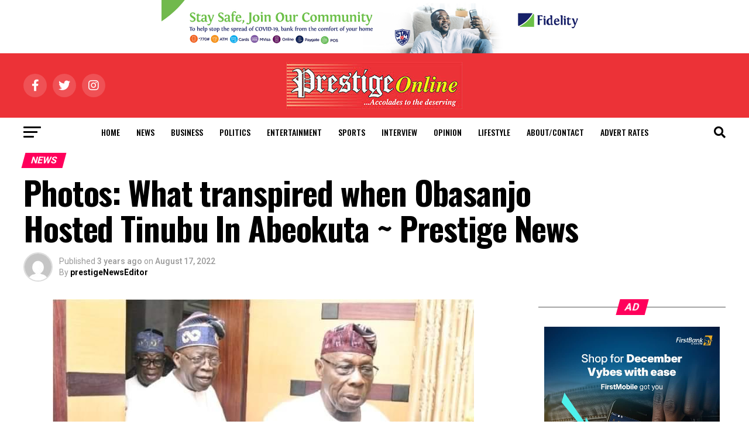

--- FILE ---
content_type: text/html; charset=UTF-8
request_url: https://www.prestigenewsonline.com/photos-what-transpired-when-obasanjo-hosted-tinubu-in-abeokuta-prestige-news/
body_size: 19744
content:
<!DOCTYPE html>
<html lang="en-US">
<head>
<meta charset="UTF-8" >
<meta name="viewport" id="viewport" content="width=device-width, initial-scale=1.0, maximum-scale=5.0, minimum-scale=1.0, user-scalable=yes" />
<link rel="pingback" href="https://www.prestigenewsonline.com/xmlrpc.php" />
<meta property="og:type" content="article" />
					<meta property="og:image" content="https://www.prestigenewsonline.com/wp-content/uploads/2022/08/IMG-20220817-WA0008.jpg" />
		<meta name="twitter:image" content="https://www.prestigenewsonline.com/wp-content/uploads/2022/08/IMG-20220817-WA0008.jpg" />
	<meta property="og:url" content="https://www.prestigenewsonline.com/photos-what-transpired-when-obasanjo-hosted-tinubu-in-abeokuta-prestige-news/" />
<meta property="og:title" content="Photos: What transpired when Obasanjo Hosted Tinubu In Abeokuta ~ Prestige News" />
<meta property="og:description" content="&nbsp; &nbsp; &nbsp; &nbsp; Photos: What transpired when Obasanjo Hosted Tinubu In Abeokuta ~ Prestige News &nbsp; Former president, Olusegun Obasanjo, on Wednesday, played host to the presidential candidate of the All Progressives Congress, Bola Tinubu, at his residence in Abeokuta, Ogun State capital. &nbsp; The visit saw the premises of the Olusegun Obasanjo Presidential [&hellip;]" />
<meta name="twitter:card" content="summary_large_image">
<meta name="twitter:url" content="https://www.prestigenewsonline.com/photos-what-transpired-when-obasanjo-hosted-tinubu-in-abeokuta-prestige-news/">
<meta name="twitter:title" content="Photos: What transpired when Obasanjo Hosted Tinubu In Abeokuta ~ Prestige News">
<meta name="twitter:description" content="&nbsp; &nbsp; &nbsp; &nbsp; Photos: What transpired when Obasanjo Hosted Tinubu In Abeokuta ~ Prestige News &nbsp; Former president, Olusegun Obasanjo, on Wednesday, played host to the presidential candidate of the All Progressives Congress, Bola Tinubu, at his residence in Abeokuta, Ogun State capital. &nbsp; The visit saw the premises of the Olusegun Obasanjo Presidential [&hellip;]">
<script type="text/javascript">
/* <![CDATA[ */
(()=>{var e={};e.g=function(){if("object"==typeof globalThis)return globalThis;try{return this||new Function("return this")()}catch(e){if("object"==typeof window)return window}}(),function({ampUrl:n,isCustomizePreview:t,isAmpDevMode:r,noampQueryVarName:o,noampQueryVarValue:s,disabledStorageKey:i,mobileUserAgents:a,regexRegex:c}){if("undefined"==typeof sessionStorage)return;const d=new RegExp(c);if(!a.some((e=>{const n=e.match(d);return!(!n||!new RegExp(n[1],n[2]).test(navigator.userAgent))||navigator.userAgent.includes(e)})))return;e.g.addEventListener("DOMContentLoaded",(()=>{const e=document.getElementById("amp-mobile-version-switcher");if(!e)return;e.hidden=!1;const n=e.querySelector("a[href]");n&&n.addEventListener("click",(()=>{sessionStorage.removeItem(i)}))}));const g=r&&["paired-browsing-non-amp","paired-browsing-amp"].includes(window.name);if(sessionStorage.getItem(i)||t||g)return;const u=new URL(location.href),m=new URL(n);m.hash=u.hash,u.searchParams.has(o)&&s===u.searchParams.get(o)?sessionStorage.setItem(i,"1"):m.href!==u.href&&(window.stop(),location.replace(m.href))}({"ampUrl":"https:\/\/www.prestigenewsonline.com\/photos-what-transpired-when-obasanjo-hosted-tinubu-in-abeokuta-prestige-news\/?amp=1","noampQueryVarName":"noamp","noampQueryVarValue":"mobile","disabledStorageKey":"amp_mobile_redirect_disabled","mobileUserAgents":["Mobile","Android","Silk\/","Kindle","BlackBerry","Opera Mini","Opera Mobi"],"regexRegex":"^\\\/((?:.|\\n)+)\\\/([i]*)$","isCustomizePreview":false,"isAmpDevMode":false})})();
/* ]]> */
</script>
<title>Photos: What transpired when Obasanjo Hosted Tinubu In Abeokuta ~ Prestige News &#8211; Prestige News</title>
<meta name='robots' content='max-image-preview:large' />
	<style>img:is([sizes="auto" i], [sizes^="auto," i]) { contain-intrinsic-size: 3000px 1500px }</style>
	<link rel='dns-prefetch' href='//www.prestigenewsonline.com' />
<link rel='dns-prefetch' href='//ajax.googleapis.com' />
<link rel='dns-prefetch' href='//fonts.googleapis.com' />
<link rel="alternate" type="application/rss+xml" title="Prestige News &raquo; Feed" href="https://www.prestigenewsonline.com/feed/" />
<link rel="alternate" type="application/rss+xml" title="Prestige News &raquo; Comments Feed" href="https://www.prestigenewsonline.com/comments/feed/" />
<link rel="alternate" type="application/rss+xml" title="Prestige News &raquo; Photos: What transpired when Obasanjo Hosted Tinubu In Abeokuta ~ Prestige News Comments Feed" href="https://www.prestigenewsonline.com/photos-what-transpired-when-obasanjo-hosted-tinubu-in-abeokuta-prestige-news/feed/" />
<script type="text/javascript">
/* <![CDATA[ */
window._wpemojiSettings = {"baseUrl":"https:\/\/s.w.org\/images\/core\/emoji\/16.0.1\/72x72\/","ext":".png","svgUrl":"https:\/\/s.w.org\/images\/core\/emoji\/16.0.1\/svg\/","svgExt":".svg","source":{"concatemoji":"https:\/\/www.prestigenewsonline.com\/wp-includes\/js\/wp-emoji-release.min.js?ver=6.8.3"}};
/*! This file is auto-generated */
!function(s,n){var o,i,e;function c(e){try{var t={supportTests:e,timestamp:(new Date).valueOf()};sessionStorage.setItem(o,JSON.stringify(t))}catch(e){}}function p(e,t,n){e.clearRect(0,0,e.canvas.width,e.canvas.height),e.fillText(t,0,0);var t=new Uint32Array(e.getImageData(0,0,e.canvas.width,e.canvas.height).data),a=(e.clearRect(0,0,e.canvas.width,e.canvas.height),e.fillText(n,0,0),new Uint32Array(e.getImageData(0,0,e.canvas.width,e.canvas.height).data));return t.every(function(e,t){return e===a[t]})}function u(e,t){e.clearRect(0,0,e.canvas.width,e.canvas.height),e.fillText(t,0,0);for(var n=e.getImageData(16,16,1,1),a=0;a<n.data.length;a++)if(0!==n.data[a])return!1;return!0}function f(e,t,n,a){switch(t){case"flag":return n(e,"\ud83c\udff3\ufe0f\u200d\u26a7\ufe0f","\ud83c\udff3\ufe0f\u200b\u26a7\ufe0f")?!1:!n(e,"\ud83c\udde8\ud83c\uddf6","\ud83c\udde8\u200b\ud83c\uddf6")&&!n(e,"\ud83c\udff4\udb40\udc67\udb40\udc62\udb40\udc65\udb40\udc6e\udb40\udc67\udb40\udc7f","\ud83c\udff4\u200b\udb40\udc67\u200b\udb40\udc62\u200b\udb40\udc65\u200b\udb40\udc6e\u200b\udb40\udc67\u200b\udb40\udc7f");case"emoji":return!a(e,"\ud83e\udedf")}return!1}function g(e,t,n,a){var r="undefined"!=typeof WorkerGlobalScope&&self instanceof WorkerGlobalScope?new OffscreenCanvas(300,150):s.createElement("canvas"),o=r.getContext("2d",{willReadFrequently:!0}),i=(o.textBaseline="top",o.font="600 32px Arial",{});return e.forEach(function(e){i[e]=t(o,e,n,a)}),i}function t(e){var t=s.createElement("script");t.src=e,t.defer=!0,s.head.appendChild(t)}"undefined"!=typeof Promise&&(o="wpEmojiSettingsSupports",i=["flag","emoji"],n.supports={everything:!0,everythingExceptFlag:!0},e=new Promise(function(e){s.addEventListener("DOMContentLoaded",e,{once:!0})}),new Promise(function(t){var n=function(){try{var e=JSON.parse(sessionStorage.getItem(o));if("object"==typeof e&&"number"==typeof e.timestamp&&(new Date).valueOf()<e.timestamp+604800&&"object"==typeof e.supportTests)return e.supportTests}catch(e){}return null}();if(!n){if("undefined"!=typeof Worker&&"undefined"!=typeof OffscreenCanvas&&"undefined"!=typeof URL&&URL.createObjectURL&&"undefined"!=typeof Blob)try{var e="postMessage("+g.toString()+"("+[JSON.stringify(i),f.toString(),p.toString(),u.toString()].join(",")+"));",a=new Blob([e],{type:"text/javascript"}),r=new Worker(URL.createObjectURL(a),{name:"wpTestEmojiSupports"});return void(r.onmessage=function(e){c(n=e.data),r.terminate(),t(n)})}catch(e){}c(n=g(i,f,p,u))}t(n)}).then(function(e){for(var t in e)n.supports[t]=e[t],n.supports.everything=n.supports.everything&&n.supports[t],"flag"!==t&&(n.supports.everythingExceptFlag=n.supports.everythingExceptFlag&&n.supports[t]);n.supports.everythingExceptFlag=n.supports.everythingExceptFlag&&!n.supports.flag,n.DOMReady=!1,n.readyCallback=function(){n.DOMReady=!0}}).then(function(){return e}).then(function(){var e;n.supports.everything||(n.readyCallback(),(e=n.source||{}).concatemoji?t(e.concatemoji):e.wpemoji&&e.twemoji&&(t(e.twemoji),t(e.wpemoji)))}))}((window,document),window._wpemojiSettings);
/* ]]> */
</script>
<style id='wp-emoji-styles-inline-css' type='text/css'>

	img.wp-smiley, img.emoji {
		display: inline !important;
		border: none !important;
		box-shadow: none !important;
		height: 1em !important;
		width: 1em !important;
		margin: 0 0.07em !important;
		vertical-align: -0.1em !important;
		background: none !important;
		padding: 0 !important;
	}
</style>
<link rel='stylesheet' id='wp-block-library-css' href='https://www.prestigenewsonline.com/wp-includes/css/dist/block-library/style.min.css?ver=6.8.3' type='text/css' media='all' />
<style id='classic-theme-styles-inline-css' type='text/css'>
/*! This file is auto-generated */
.wp-block-button__link{color:#fff;background-color:#32373c;border-radius:9999px;box-shadow:none;text-decoration:none;padding:calc(.667em + 2px) calc(1.333em + 2px);font-size:1.125em}.wp-block-file__button{background:#32373c;color:#fff;text-decoration:none}
</style>
<style id='global-styles-inline-css' type='text/css'>
:root{--wp--preset--aspect-ratio--square: 1;--wp--preset--aspect-ratio--4-3: 4/3;--wp--preset--aspect-ratio--3-4: 3/4;--wp--preset--aspect-ratio--3-2: 3/2;--wp--preset--aspect-ratio--2-3: 2/3;--wp--preset--aspect-ratio--16-9: 16/9;--wp--preset--aspect-ratio--9-16: 9/16;--wp--preset--color--black: #000000;--wp--preset--color--cyan-bluish-gray: #abb8c3;--wp--preset--color--white: #ffffff;--wp--preset--color--pale-pink: #f78da7;--wp--preset--color--vivid-red: #cf2e2e;--wp--preset--color--luminous-vivid-orange: #ff6900;--wp--preset--color--luminous-vivid-amber: #fcb900;--wp--preset--color--light-green-cyan: #7bdcb5;--wp--preset--color--vivid-green-cyan: #00d084;--wp--preset--color--pale-cyan-blue: #8ed1fc;--wp--preset--color--vivid-cyan-blue: #0693e3;--wp--preset--color--vivid-purple: #9b51e0;--wp--preset--gradient--vivid-cyan-blue-to-vivid-purple: linear-gradient(135deg,rgba(6,147,227,1) 0%,rgb(155,81,224) 100%);--wp--preset--gradient--light-green-cyan-to-vivid-green-cyan: linear-gradient(135deg,rgb(122,220,180) 0%,rgb(0,208,130) 100%);--wp--preset--gradient--luminous-vivid-amber-to-luminous-vivid-orange: linear-gradient(135deg,rgba(252,185,0,1) 0%,rgba(255,105,0,1) 100%);--wp--preset--gradient--luminous-vivid-orange-to-vivid-red: linear-gradient(135deg,rgba(255,105,0,1) 0%,rgb(207,46,46) 100%);--wp--preset--gradient--very-light-gray-to-cyan-bluish-gray: linear-gradient(135deg,rgb(238,238,238) 0%,rgb(169,184,195) 100%);--wp--preset--gradient--cool-to-warm-spectrum: linear-gradient(135deg,rgb(74,234,220) 0%,rgb(151,120,209) 20%,rgb(207,42,186) 40%,rgb(238,44,130) 60%,rgb(251,105,98) 80%,rgb(254,248,76) 100%);--wp--preset--gradient--blush-light-purple: linear-gradient(135deg,rgb(255,206,236) 0%,rgb(152,150,240) 100%);--wp--preset--gradient--blush-bordeaux: linear-gradient(135deg,rgb(254,205,165) 0%,rgb(254,45,45) 50%,rgb(107,0,62) 100%);--wp--preset--gradient--luminous-dusk: linear-gradient(135deg,rgb(255,203,112) 0%,rgb(199,81,192) 50%,rgb(65,88,208) 100%);--wp--preset--gradient--pale-ocean: linear-gradient(135deg,rgb(255,245,203) 0%,rgb(182,227,212) 50%,rgb(51,167,181) 100%);--wp--preset--gradient--electric-grass: linear-gradient(135deg,rgb(202,248,128) 0%,rgb(113,206,126) 100%);--wp--preset--gradient--midnight: linear-gradient(135deg,rgb(2,3,129) 0%,rgb(40,116,252) 100%);--wp--preset--font-size--small: 13px;--wp--preset--font-size--medium: 20px;--wp--preset--font-size--large: 36px;--wp--preset--font-size--x-large: 42px;--wp--preset--spacing--20: 0.44rem;--wp--preset--spacing--30: 0.67rem;--wp--preset--spacing--40: 1rem;--wp--preset--spacing--50: 1.5rem;--wp--preset--spacing--60: 2.25rem;--wp--preset--spacing--70: 3.38rem;--wp--preset--spacing--80: 5.06rem;--wp--preset--shadow--natural: 6px 6px 9px rgba(0, 0, 0, 0.2);--wp--preset--shadow--deep: 12px 12px 50px rgba(0, 0, 0, 0.4);--wp--preset--shadow--sharp: 6px 6px 0px rgba(0, 0, 0, 0.2);--wp--preset--shadow--outlined: 6px 6px 0px -3px rgba(255, 255, 255, 1), 6px 6px rgba(0, 0, 0, 1);--wp--preset--shadow--crisp: 6px 6px 0px rgba(0, 0, 0, 1);}:where(.is-layout-flex){gap: 0.5em;}:where(.is-layout-grid){gap: 0.5em;}body .is-layout-flex{display: flex;}.is-layout-flex{flex-wrap: wrap;align-items: center;}.is-layout-flex > :is(*, div){margin: 0;}body .is-layout-grid{display: grid;}.is-layout-grid > :is(*, div){margin: 0;}:where(.wp-block-columns.is-layout-flex){gap: 2em;}:where(.wp-block-columns.is-layout-grid){gap: 2em;}:where(.wp-block-post-template.is-layout-flex){gap: 1.25em;}:where(.wp-block-post-template.is-layout-grid){gap: 1.25em;}.has-black-color{color: var(--wp--preset--color--black) !important;}.has-cyan-bluish-gray-color{color: var(--wp--preset--color--cyan-bluish-gray) !important;}.has-white-color{color: var(--wp--preset--color--white) !important;}.has-pale-pink-color{color: var(--wp--preset--color--pale-pink) !important;}.has-vivid-red-color{color: var(--wp--preset--color--vivid-red) !important;}.has-luminous-vivid-orange-color{color: var(--wp--preset--color--luminous-vivid-orange) !important;}.has-luminous-vivid-amber-color{color: var(--wp--preset--color--luminous-vivid-amber) !important;}.has-light-green-cyan-color{color: var(--wp--preset--color--light-green-cyan) !important;}.has-vivid-green-cyan-color{color: var(--wp--preset--color--vivid-green-cyan) !important;}.has-pale-cyan-blue-color{color: var(--wp--preset--color--pale-cyan-blue) !important;}.has-vivid-cyan-blue-color{color: var(--wp--preset--color--vivid-cyan-blue) !important;}.has-vivid-purple-color{color: var(--wp--preset--color--vivid-purple) !important;}.has-black-background-color{background-color: var(--wp--preset--color--black) !important;}.has-cyan-bluish-gray-background-color{background-color: var(--wp--preset--color--cyan-bluish-gray) !important;}.has-white-background-color{background-color: var(--wp--preset--color--white) !important;}.has-pale-pink-background-color{background-color: var(--wp--preset--color--pale-pink) !important;}.has-vivid-red-background-color{background-color: var(--wp--preset--color--vivid-red) !important;}.has-luminous-vivid-orange-background-color{background-color: var(--wp--preset--color--luminous-vivid-orange) !important;}.has-luminous-vivid-amber-background-color{background-color: var(--wp--preset--color--luminous-vivid-amber) !important;}.has-light-green-cyan-background-color{background-color: var(--wp--preset--color--light-green-cyan) !important;}.has-vivid-green-cyan-background-color{background-color: var(--wp--preset--color--vivid-green-cyan) !important;}.has-pale-cyan-blue-background-color{background-color: var(--wp--preset--color--pale-cyan-blue) !important;}.has-vivid-cyan-blue-background-color{background-color: var(--wp--preset--color--vivid-cyan-blue) !important;}.has-vivid-purple-background-color{background-color: var(--wp--preset--color--vivid-purple) !important;}.has-black-border-color{border-color: var(--wp--preset--color--black) !important;}.has-cyan-bluish-gray-border-color{border-color: var(--wp--preset--color--cyan-bluish-gray) !important;}.has-white-border-color{border-color: var(--wp--preset--color--white) !important;}.has-pale-pink-border-color{border-color: var(--wp--preset--color--pale-pink) !important;}.has-vivid-red-border-color{border-color: var(--wp--preset--color--vivid-red) !important;}.has-luminous-vivid-orange-border-color{border-color: var(--wp--preset--color--luminous-vivid-orange) !important;}.has-luminous-vivid-amber-border-color{border-color: var(--wp--preset--color--luminous-vivid-amber) !important;}.has-light-green-cyan-border-color{border-color: var(--wp--preset--color--light-green-cyan) !important;}.has-vivid-green-cyan-border-color{border-color: var(--wp--preset--color--vivid-green-cyan) !important;}.has-pale-cyan-blue-border-color{border-color: var(--wp--preset--color--pale-cyan-blue) !important;}.has-vivid-cyan-blue-border-color{border-color: var(--wp--preset--color--vivid-cyan-blue) !important;}.has-vivid-purple-border-color{border-color: var(--wp--preset--color--vivid-purple) !important;}.has-vivid-cyan-blue-to-vivid-purple-gradient-background{background: var(--wp--preset--gradient--vivid-cyan-blue-to-vivid-purple) !important;}.has-light-green-cyan-to-vivid-green-cyan-gradient-background{background: var(--wp--preset--gradient--light-green-cyan-to-vivid-green-cyan) !important;}.has-luminous-vivid-amber-to-luminous-vivid-orange-gradient-background{background: var(--wp--preset--gradient--luminous-vivid-amber-to-luminous-vivid-orange) !important;}.has-luminous-vivid-orange-to-vivid-red-gradient-background{background: var(--wp--preset--gradient--luminous-vivid-orange-to-vivid-red) !important;}.has-very-light-gray-to-cyan-bluish-gray-gradient-background{background: var(--wp--preset--gradient--very-light-gray-to-cyan-bluish-gray) !important;}.has-cool-to-warm-spectrum-gradient-background{background: var(--wp--preset--gradient--cool-to-warm-spectrum) !important;}.has-blush-light-purple-gradient-background{background: var(--wp--preset--gradient--blush-light-purple) !important;}.has-blush-bordeaux-gradient-background{background: var(--wp--preset--gradient--blush-bordeaux) !important;}.has-luminous-dusk-gradient-background{background: var(--wp--preset--gradient--luminous-dusk) !important;}.has-pale-ocean-gradient-background{background: var(--wp--preset--gradient--pale-ocean) !important;}.has-electric-grass-gradient-background{background: var(--wp--preset--gradient--electric-grass) !important;}.has-midnight-gradient-background{background: var(--wp--preset--gradient--midnight) !important;}.has-small-font-size{font-size: var(--wp--preset--font-size--small) !important;}.has-medium-font-size{font-size: var(--wp--preset--font-size--medium) !important;}.has-large-font-size{font-size: var(--wp--preset--font-size--large) !important;}.has-x-large-font-size{font-size: var(--wp--preset--font-size--x-large) !important;}
:where(.wp-block-post-template.is-layout-flex){gap: 1.25em;}:where(.wp-block-post-template.is-layout-grid){gap: 1.25em;}
:where(.wp-block-columns.is-layout-flex){gap: 2em;}:where(.wp-block-columns.is-layout-grid){gap: 2em;}
:root :where(.wp-block-pullquote){font-size: 1.5em;line-height: 1.6;}
</style>
<link rel='stylesheet' id='ql-jquery-ui-css' href='//ajax.googleapis.com/ajax/libs/jqueryui/1.12.1/themes/smoothness/jquery-ui.css?ver=6.8.3' type='text/css' media='all' />
<link rel='stylesheet' id='mvp-custom-style-css' href='https://www.prestigenewsonline.com/wp-content/themes/zox-news/style.css?ver=6.8.3' type='text/css' media='all' />
<style id='mvp-custom-style-inline-css' type='text/css'>


#mvp-wallpaper {
	background: url() no-repeat 50% 0;
	}

#mvp-foot-copy a {
	color: #0be6af;
	}

#mvp-content-main p a,
#mvp-content-main ul a,
#mvp-content-main ol a,
.mvp-post-add-main p a,
.mvp-post-add-main ul a,
.mvp-post-add-main ol a {
	box-shadow: inset 0 -4px 0 #0be6af;
	}

#mvp-content-main p a:hover,
#mvp-content-main ul a:hover,
#mvp-content-main ol a:hover,
.mvp-post-add-main p a:hover,
.mvp-post-add-main ul a:hover,
.mvp-post-add-main ol a:hover {
	background: #0be6af;
	}

a,
a:visited,
.post-info-name a,
.woocommerce .woocommerce-breadcrumb a {
	color: #ff005b;
	}

#mvp-side-wrap a:hover {
	color: #ff005b;
	}

.mvp-fly-top:hover,
.mvp-vid-box-wrap,
ul.mvp-soc-mob-list li.mvp-soc-mob-com {
	background: #f70029;
	}

nav.mvp-fly-nav-menu ul li.menu-item-has-children:after,
.mvp-feat1-left-wrap span.mvp-cd-cat,
.mvp-widget-feat1-top-story span.mvp-cd-cat,
.mvp-widget-feat2-left-cont span.mvp-cd-cat,
.mvp-widget-dark-feat span.mvp-cd-cat,
.mvp-widget-dark-sub span.mvp-cd-cat,
.mvp-vid-wide-text span.mvp-cd-cat,
.mvp-feat2-top-text span.mvp-cd-cat,
.mvp-feat3-main-story span.mvp-cd-cat,
.mvp-feat3-sub-text span.mvp-cd-cat,
.mvp-feat4-main-text span.mvp-cd-cat,
.woocommerce-message:before,
.woocommerce-info:before,
.woocommerce-message:before {
	color: #f70029;
	}

#searchform input,
.mvp-authors-name {
	border-bottom: 1px solid #f70029;
	}

.mvp-fly-top:hover {
	border-top: 1px solid #f70029;
	border-left: 1px solid #f70029;
	border-bottom: 1px solid #f70029;
	}

.woocommerce .widget_price_filter .ui-slider .ui-slider-handle,
.woocommerce #respond input#submit.alt,
.woocommerce a.button.alt,
.woocommerce button.button.alt,
.woocommerce input.button.alt,
.woocommerce #respond input#submit.alt:hover,
.woocommerce a.button.alt:hover,
.woocommerce button.button.alt:hover,
.woocommerce input.button.alt:hover {
	background-color: #f70029;
	}

.woocommerce-error,
.woocommerce-info,
.woocommerce-message {
	border-top-color: #f70029;
	}

ul.mvp-feat1-list-buts li.active span.mvp-feat1-list-but,
span.mvp-widget-home-title,
span.mvp-post-cat,
span.mvp-feat1-pop-head {
	background: #ff005b;
	}

.woocommerce span.onsale {
	background-color: #ff005b;
	}

.mvp-widget-feat2-side-more-but,
.woocommerce .star-rating span:before,
span.mvp-prev-next-label,
.mvp-cat-date-wrap .sticky {
	color: #ff005b !important;
	}

#mvp-main-nav-top,
#mvp-fly-wrap,
.mvp-soc-mob-right,
#mvp-main-nav-small-cont {
	background: #000000;
	}

#mvp-main-nav-small .mvp-fly-but-wrap span,
#mvp-main-nav-small .mvp-search-but-wrap span,
.mvp-nav-top-left .mvp-fly-but-wrap span,
#mvp-fly-wrap .mvp-fly-but-wrap span {
	background: #555555;
	}

.mvp-nav-top-right .mvp-nav-search-but,
span.mvp-fly-soc-head,
.mvp-soc-mob-right i,
#mvp-main-nav-small span.mvp-nav-search-but,
#mvp-main-nav-small .mvp-nav-menu ul li a  {
	color: #555555;
	}

#mvp-main-nav-small .mvp-nav-menu ul li.menu-item-has-children a:after {
	border-color: #555555 transparent transparent transparent;
	}

#mvp-nav-top-wrap span.mvp-nav-search-but:hover,
#mvp-main-nav-small span.mvp-nav-search-but:hover {
	color: #0be6af;
	}

#mvp-nav-top-wrap .mvp-fly-but-wrap:hover span,
#mvp-main-nav-small .mvp-fly-but-wrap:hover span,
span.mvp-woo-cart-num:hover {
	background: #0be6af;
	}

#mvp-main-nav-bot-cont {
	background: #ffffff;
	}

#mvp-nav-bot-wrap .mvp-fly-but-wrap span,
#mvp-nav-bot-wrap .mvp-search-but-wrap span {
	background: #000000;
	}

#mvp-nav-bot-wrap span.mvp-nav-search-but,
#mvp-nav-bot-wrap .mvp-nav-menu ul li a {
	color: #000000;
	}

#mvp-nav-bot-wrap .mvp-nav-menu ul li.menu-item-has-children a:after {
	border-color: #000000 transparent transparent transparent;
	}

.mvp-nav-menu ul li:hover a {
	border-bottom: 5px solid #0be6af;
	}

#mvp-nav-bot-wrap .mvp-fly-but-wrap:hover span {
	background: #0be6af;
	}

#mvp-nav-bot-wrap span.mvp-nav-search-but:hover {
	color: #0be6af;
	}

body,
.mvp-feat1-feat-text p,
.mvp-feat2-top-text p,
.mvp-feat3-main-text p,
.mvp-feat3-sub-text p,
#searchform input,
.mvp-author-info-text,
span.mvp-post-excerpt,
.mvp-nav-menu ul li ul.sub-menu li a,
nav.mvp-fly-nav-menu ul li a,
.mvp-ad-label,
span.mvp-feat-caption,
.mvp-post-tags a,
.mvp-post-tags a:visited,
span.mvp-author-box-name a,
#mvp-author-box-text p,
.mvp-post-gallery-text p,
ul.mvp-soc-mob-list li span,
#comments,
h3#reply-title,
h2.comments,
#mvp-foot-copy p,
span.mvp-fly-soc-head,
.mvp-post-tags-header,
span.mvp-prev-next-label,
span.mvp-post-add-link-but,
#mvp-comments-button a,
#mvp-comments-button span.mvp-comment-but-text,
.woocommerce ul.product_list_widget span.product-title,
.woocommerce ul.product_list_widget li a,
.woocommerce #reviews #comments ol.commentlist li .comment-text p.meta,
.woocommerce div.product p.price,
.woocommerce div.product p.price ins,
.woocommerce div.product p.price del,
.woocommerce ul.products li.product .price del,
.woocommerce ul.products li.product .price ins,
.woocommerce ul.products li.product .price,
.woocommerce #respond input#submit,
.woocommerce a.button,
.woocommerce button.button,
.woocommerce input.button,
.woocommerce .widget_price_filter .price_slider_amount .button,
.woocommerce span.onsale,
.woocommerce-review-link,
#woo-content p.woocommerce-result-count,
.woocommerce div.product .woocommerce-tabs ul.tabs li a,
a.mvp-inf-more-but,
span.mvp-cont-read-but,
span.mvp-cd-cat,
span.mvp-cd-date,
.mvp-feat4-main-text p,
span.mvp-woo-cart-num,
span.mvp-widget-home-title2,
.wp-caption,
#mvp-content-main p.wp-caption-text,
.gallery-caption,
.mvp-post-add-main p.wp-caption-text,
#bbpress-forums,
#bbpress-forums p,
.protected-post-form input,
#mvp-feat6-text p {
	font-family: 'Roboto', sans-serif;
	font-display: swap;
	}

.mvp-blog-story-text p,
span.mvp-author-page-desc,
#mvp-404 p,
.mvp-widget-feat1-bot-text p,
.mvp-widget-feat2-left-text p,
.mvp-flex-story-text p,
.mvp-search-text p,
#mvp-content-main p,
.mvp-post-add-main p,
#mvp-content-main ul li,
#mvp-content-main ol li,
.rwp-summary,
.rwp-u-review__comment,
.mvp-feat5-mid-main-text p,
.mvp-feat5-small-main-text p,
#mvp-content-main .wp-block-button__link,
.wp-block-audio figcaption,
.wp-block-video figcaption,
.wp-block-embed figcaption,
.wp-block-verse pre,
pre.wp-block-verse {
	font-family: 'PT Serif', sans-serif;
	font-display: swap;
	}

.mvp-nav-menu ul li a,
#mvp-foot-menu ul li a {
	font-family: 'Oswald', sans-serif;
	font-display: swap;
	}


.mvp-feat1-sub-text h2,
.mvp-feat1-pop-text h2,
.mvp-feat1-list-text h2,
.mvp-widget-feat1-top-text h2,
.mvp-widget-feat1-bot-text h2,
.mvp-widget-dark-feat-text h2,
.mvp-widget-dark-sub-text h2,
.mvp-widget-feat2-left-text h2,
.mvp-widget-feat2-right-text h2,
.mvp-blog-story-text h2,
.mvp-flex-story-text h2,
.mvp-vid-wide-more-text p,
.mvp-prev-next-text p,
.mvp-related-text,
.mvp-post-more-text p,
h2.mvp-authors-latest a,
.mvp-feat2-bot-text h2,
.mvp-feat3-sub-text h2,
.mvp-feat3-main-text h2,
.mvp-feat4-main-text h2,
.mvp-feat5-text h2,
.mvp-feat5-mid-main-text h2,
.mvp-feat5-small-main-text h2,
.mvp-feat5-mid-sub-text h2,
#mvp-feat6-text h2,
.alp-related-posts-wrapper .alp-related-post .post-title {
	font-family: 'Oswald', sans-serif;
	font-display: swap;
	}

.mvp-feat2-top-text h2,
.mvp-feat1-feat-text h2,
h1.mvp-post-title,
h1.mvp-post-title-wide,
.mvp-drop-nav-title h4,
#mvp-content-main blockquote p,
.mvp-post-add-main blockquote p,
#mvp-content-main p.has-large-font-size,
#mvp-404 h1,
#woo-content h1.page-title,
.woocommerce div.product .product_title,
.woocommerce ul.products li.product h3,
.alp-related-posts .current .post-title {
	font-family: 'Oswald', sans-serif;
	font-display: swap;
	}

span.mvp-feat1-pop-head,
.mvp-feat1-pop-text:before,
span.mvp-feat1-list-but,
span.mvp-widget-home-title,
.mvp-widget-feat2-side-more,
span.mvp-post-cat,
span.mvp-page-head,
h1.mvp-author-top-head,
.mvp-authors-name,
#mvp-content-main h1,
#mvp-content-main h2,
#mvp-content-main h3,
#mvp-content-main h4,
#mvp-content-main h5,
#mvp-content-main h6,
.woocommerce .related h2,
.woocommerce div.product .woocommerce-tabs .panel h2,
.woocommerce div.product .product_title,
.mvp-feat5-side-list .mvp-feat1-list-img:after {
	font-family: 'Roboto', sans-serif;
	font-display: swap;
	}

	

	.mvp-nav-links {
		display: none;
		}
		

	.alp-advert {
		display: none;
	}
	.alp-related-posts-wrapper .alp-related-posts .current {
		margin: 0 0 10px;
	}
		

 	#mvp-main-nav-top {

background-color: rgb(236, 50, 55);

}

[class*="media_image"] {
  text-align: center;
}
		
</style>
<link rel='stylesheet' id='mvp-reset-css' href='https://www.prestigenewsonline.com/wp-content/themes/zox-news/css/reset.css?ver=6.8.3' type='text/css' media='all' />
<link rel='stylesheet' id='fontawesome-css' href='https://www.prestigenewsonline.com/wp-content/themes/zox-news/font-awesome/css/all.css?ver=6.8.3' type='text/css' media='all' />
<link crossorigin="anonymous" rel='stylesheet' id='mvp-fonts-css' href='//fonts.googleapis.com/css?family=Roboto%3A300%2C400%2C700%2C900%7COswald%3A400%2C700%7CAdvent+Pro%3A700%7COpen+Sans%3A700%7CAnton%3A400Oswald%3A100%2C200%2C300%2C400%2C500%2C600%2C700%2C800%2C900%7COswald%3A100%2C200%2C300%2C400%2C500%2C600%2C700%2C800%2C900%7CRoboto%3A100%2C200%2C300%2C400%2C500%2C600%2C700%2C800%2C900%7CRoboto%3A100%2C200%2C300%2C400%2C500%2C600%2C700%2C800%2C900%7CPT+Serif%3A100%2C200%2C300%2C400%2C500%2C600%2C700%2C800%2C900%7COswald%3A100%2C200%2C300%2C400%2C500%2C600%2C700%2C800%2C900%26subset%3Dlatin%2Clatin-ext%2Ccyrillic%2Ccyrillic-ext%2Cgreek-ext%2Cgreek%2Cvietnamese%26display%3Dswap' type='text/css' media='all' />
<link rel='stylesheet' id='mvp-media-queries-css' href='https://www.prestigenewsonline.com/wp-content/themes/zox-news/css/media-queries.css?ver=6.8.3' type='text/css' media='all' />
<script type="text/javascript" src="https://www.prestigenewsonline.com/wp-includes/js/jquery/jquery.min.js?ver=3.7.1" id="jquery-core-js"></script>
<script type="text/javascript" src="https://www.prestigenewsonline.com/wp-includes/js/jquery/jquery-migrate.min.js?ver=3.4.1" id="jquery-migrate-js"></script>
<link rel="https://api.w.org/" href="https://www.prestigenewsonline.com/wp-json/" /><link rel="alternate" title="JSON" type="application/json" href="https://www.prestigenewsonline.com/wp-json/wp/v2/posts/27878" /><link rel="EditURI" type="application/rsd+xml" title="RSD" href="https://www.prestigenewsonline.com/xmlrpc.php?rsd" />

<link rel="canonical" href="https://www.prestigenewsonline.com/photos-what-transpired-when-obasanjo-hosted-tinubu-in-abeokuta-prestige-news/" />
<link rel='shortlink' href='https://www.prestigenewsonline.com/?p=27878' />
<link rel="alternate" title="oEmbed (JSON)" type="application/json+oembed" href="https://www.prestigenewsonline.com/wp-json/oembed/1.0/embed?url=https%3A%2F%2Fwww.prestigenewsonline.com%2Fphotos-what-transpired-when-obasanjo-hosted-tinubu-in-abeokuta-prestige-news%2F" />
<link rel="alternate" title="oEmbed (XML)" type="text/xml+oembed" href="https://www.prestigenewsonline.com/wp-json/oembed/1.0/embed?url=https%3A%2F%2Fwww.prestigenewsonline.com%2Fphotos-what-transpired-when-obasanjo-hosted-tinubu-in-abeokuta-prestige-news%2F&#038;format=xml" />
<link rel="alternate" type="text/html" media="only screen and (max-width: 640px)" href="https://www.prestigenewsonline.com/photos-what-transpired-when-obasanjo-hosted-tinubu-in-abeokuta-prestige-news/?amp=1"><link rel="amphtml" href="https://www.prestigenewsonline.com/photos-what-transpired-when-obasanjo-hosted-tinubu-in-abeokuta-prestige-news/?amp=1"><style>#amp-mobile-version-switcher{left:0;position:absolute;width:100%;z-index:100}#amp-mobile-version-switcher>a{background-color:#444;border:0;color:#eaeaea;display:block;font-family:-apple-system,BlinkMacSystemFont,Segoe UI,Roboto,Oxygen-Sans,Ubuntu,Cantarell,Helvetica Neue,sans-serif;font-size:16px;font-weight:600;padding:15px 0;text-align:center;-webkit-text-decoration:none;text-decoration:none}#amp-mobile-version-switcher>a:active,#amp-mobile-version-switcher>a:focus,#amp-mobile-version-switcher>a:hover{-webkit-text-decoration:underline;text-decoration:underline}</style></head>
<body class="wp-singular post-template-default single single-post postid-27878 single-format-standard wp-embed-responsive wp-theme-zox-news">
	<div id="mvp-fly-wrap">
	<div id="mvp-fly-menu-top" class="left relative">
		<div class="mvp-fly-top-out left relative">
			<div class="mvp-fly-top-in">
				<div id="mvp-fly-logo" class="left relative">
											<a href="https://www.prestigenewsonline.com/"><img src="https://www.prestigenewsonline.com/wp-content/uploads/2023/11/Prestige-Online-logo.jpeg" alt="Prestige News" data-rjs="2" /></a>
									</div><!--mvp-fly-logo-->
			</div><!--mvp-fly-top-in-->
			<div class="mvp-fly-but-wrap mvp-fly-but-menu mvp-fly-but-click">
				<span></span>
				<span></span>
				<span></span>
				<span></span>
			</div><!--mvp-fly-but-wrap-->
		</div><!--mvp-fly-top-out-->
	</div><!--mvp-fly-menu-top-->
	<div id="mvp-fly-menu-wrap">
		<nav class="mvp-fly-nav-menu left relative">
			<div class="menu"><ul>
<li class="page_item page-item-10681"><a href="https://www.prestigenewsonline.com/9000-woman-to-carry-their-miracle-babies-at-harvest-of-babies-2019-conference/"> 9000 woman to carry their miracle babies at “harvest of babies” 2019 conference</a></li>
<li class="page_item page-item-5"><a href="https://www.prestigenewsonline.com/aboutcontact/">About/Contact</a></li>
<li class="page_item page-item-13069"><a href="https://www.prestigenewsonline.com/advert/">Advert</a></li>
<li class="page_item page-item-8"><a href="https://www.prestigenewsonline.com/advert-rates/">Advert Rates</a></li>
<li class="page_item page-item-15061"><a href="https://www.prestigenewsonline.com/covid-19-firstbank-donates-1billion-naira-reiterates-its-commitment-to-the-safety-of-all-nigerians/">COVID 19: FIRSTBANK DONATES 1BILLION NAIRA, REITERATES ITS COMMITMENT TO THE SAFETY OF ALL NIGERIANS</a></li>
<li class="page_item page-item-15974"><a href="https://www.prestigenewsonline.com/covid-19-idl-donates-relief-materials-to-lagos-state-govt/">COVID-19: IDL Donates Relief Materials To Lagos State Govt</a></li>
<li class="page_item page-item-10"><a href="https://www.prestigenewsonline.com/">Home</a></li>
<li class="page_item page-item-2"><a href="https://www.prestigenewsonline.com/sample-page/">Sample Page</a></li>
<li class="page_item page-item-147"><a href="https://www.prestigenewsonline.com/sports/">SPORTS</a></li>
</ul></div>
		</nav>
	</div><!--mvp-fly-menu-wrap-->
	<div id="mvp-fly-soc-wrap">
		<span class="mvp-fly-soc-head">Connect with us</span>
		<ul class="mvp-fly-soc-list left relative">
							<li><a href="#" target="_blank" class="fab fa-facebook-f"></a></li>
										<li><a href="#" target="_blank" class="fab fa-twitter"></a></li>
										<li><a href="#" target="_blank" class="fab fa-pinterest-p"></a></li>
										<li><a href="#" target="_blank" class="fab fa-instagram"></a></li>
																<li><a href="#" target="_blank" class="fab fa-linkedin"></a></li>
								</ul>
	</div><!--mvp-fly-soc-wrap-->
</div><!--mvp-fly-wrap-->	<div id="mvp-site" class="left relative">
		<div id="mvp-search-wrap">
			<div id="mvp-search-box">
				<form method="get" id="searchform" action="https://www.prestigenewsonline.com/">
	<input type="text" name="s" id="s" value="Search" onfocus='if (this.value == "Search") { this.value = ""; }' onblur='if (this.value == "") { this.value = "Search"; }' />
	<input type="hidden" id="searchsubmit" value="Search" />
</form>			</div><!--mvp-search-box-->
			<div class="mvp-search-but-wrap mvp-search-click">
				<span></span>
				<span></span>
			</div><!--mvp-search-but-wrap-->
		</div><!--mvp-search-wrap-->
				<div id="mvp-site-wall" class="left relative">
											<div id="mvp-leader-wrap">
					<a href="https://digital.fidelitybank.ng/accountopening/#/" target="_blank"> <img src="https://www.prestigenewsonline.com/wp-content/uploads/2021/07/E-banking-1456x180-1.jpg" style="width:728px; height:auto; border:0px;" alt="Ad" /> </a>				</div><!--mvp-leader-wrap-->
										<div id="mvp-site-main" class="left relative">
			<header id="mvp-main-head-wrap" class="left relative">
									<nav id="mvp-main-nav-wrap" class="left relative">
						<div id="mvp-main-nav-top" class="left relative">
							<div class="mvp-main-box">
								<div id="mvp-nav-top-wrap" class="left relative">
									<div class="mvp-nav-top-right-out left relative">
										<div class="mvp-nav-top-right-in">
											<div class="mvp-nav-top-cont left relative">
												<div class="mvp-nav-top-left-out relative">
													<div class="mvp-nav-top-left">
														<div class="mvp-nav-soc-wrap">
																															<a href="#" target="_blank"><span class="mvp-nav-soc-but fab fa-facebook-f"></span></a>
																																														<a href="#" target="_blank"><span class="mvp-nav-soc-but fab fa-twitter"></span></a>
																																														<a href="#" target="_blank"><span class="mvp-nav-soc-but fab fa-instagram"></span></a>
																																												</div><!--mvp-nav-soc-wrap-->
														<div class="mvp-fly-but-wrap mvp-fly-but-click left relative">
															<span></span>
															<span></span>
															<span></span>
															<span></span>
														</div><!--mvp-fly-but-wrap-->
													</div><!--mvp-nav-top-left-->
													<div class="mvp-nav-top-left-in">
														<div class="mvp-nav-top-mid left relative" itemscope itemtype="http://schema.org/Organization">
																															<a class="mvp-nav-logo-reg" itemprop="url" href="https://www.prestigenewsonline.com/"><img itemprop="logo" src="https://www.prestigenewsonline.com/wp-content/uploads/2023/11/Prestige-Online-logo.jpeg" alt="Prestige News" data-rjs="2" /></a>
																																														<a class="mvp-nav-logo-small" href="https://www.prestigenewsonline.com/"><img src="https://www.prestigenewsonline.com/wp-content/uploads/2023/11/Prestige-Online-logo.jpeg" alt="Prestige News" data-rjs="2" /></a>
																																														<h2 class="mvp-logo-title">Prestige News</h2>
																																														<div class="mvp-drop-nav-title left">
																	<h4>Photos: What transpired when Obasanjo Hosted Tinubu In Abeokuta ~ Prestige News</h4>
																</div><!--mvp-drop-nav-title-->
																													</div><!--mvp-nav-top-mid-->
													</div><!--mvp-nav-top-left-in-->
												</div><!--mvp-nav-top-left-out-->
											</div><!--mvp-nav-top-cont-->
										</div><!--mvp-nav-top-right-in-->
										<div class="mvp-nav-top-right">
																						<span class="mvp-nav-search-but fa fa-search fa-2 mvp-search-click"></span>
										</div><!--mvp-nav-top-right-->
									</div><!--mvp-nav-top-right-out-->
								</div><!--mvp-nav-top-wrap-->
							</div><!--mvp-main-box-->
						</div><!--mvp-main-nav-top-->
						<div id="mvp-main-nav-bot" class="left relative">
							<div id="mvp-main-nav-bot-cont" class="left">
								<div class="mvp-main-box">
									<div id="mvp-nav-bot-wrap" class="left">
										<div class="mvp-nav-bot-right-out left">
											<div class="mvp-nav-bot-right-in">
												<div class="mvp-nav-bot-cont left">
													<div class="mvp-nav-bot-left-out">
														<div class="mvp-nav-bot-left left relative">
															<div class="mvp-fly-but-wrap mvp-fly-but-click left relative">
																<span></span>
																<span></span>
																<span></span>
																<span></span>
															</div><!--mvp-fly-but-wrap-->
														</div><!--mvp-nav-bot-left-->
														<div class="mvp-nav-bot-left-in">
															<div class="mvp-nav-menu left">
																<div class="menu-main-container"><ul id="menu-main" class="menu"><li id="menu-item-13" class="menu-item menu-item-type-post_type menu-item-object-page menu-item-home menu-item-13"><a href="https://www.prestigenewsonline.com/">Home</a></li>
<li id="menu-item-18" class="menu-item menu-item-type-taxonomy menu-item-object-category current-post-ancestor current-menu-parent current-post-parent menu-item-18 mvp-mega-dropdown"><a href="https://www.prestigenewsonline.com/category/news/">news</a><div class="mvp-mega-dropdown"><div class="mvp-main-box"><ul class="mvp-mega-list"><li><a href="https://www.prestigenewsonline.com/ncsp-dg-highlights-chinas-economic-lessons-as-blueprint-for-sustainable-enterprise-growth-in-nigeria/"><div class="mvp-mega-img"><img width="400" height="240" src="https://www.prestigenewsonline.com/wp-content/uploads/2026/01/Screenshot_20260129-134106-400x240.jpg" class="attachment-mvp-mid-thumb size-mvp-mid-thumb wp-post-image" alt="" decoding="async" loading="lazy" /></div><p>NCSP DG Highlights China’s Economic Lessons as Blueprint for Sustainable Enterprise Growth in Nigeria</p></a></li><li><a href="https://www.prestigenewsonline.com/tax-reform-acts-not-tampered-with-says-senate-distributes-certified-copies-senate-in-plenary/"><div class="mvp-mega-img"><img width="400" height="240" src="https://www.prestigenewsonline.com/wp-content/uploads/2026/01/Screenshot_20260128-201031-400x240.jpg" class="attachment-mvp-mid-thumb size-mvp-mid-thumb wp-post-image" alt="" decoding="async" loading="lazy" srcset="https://www.prestigenewsonline.com/wp-content/uploads/2026/01/Screenshot_20260128-201031-400x240.jpg 400w, https://www.prestigenewsonline.com/wp-content/uploads/2026/01/Screenshot_20260128-201031-590x354.jpg 590w" sizes="auto, (max-width: 400px) 100vw, 400px" /></div><p>Tax Reform Acts not tampered with says Senate, distributes certified copies</p></a></li><li><a href="https://www.prestigenewsonline.com/tinubu-well-turkiye-state-visit-on-course-presidency/"><div class="mvp-mega-img"><img width="400" height="240" src="https://www.prestigenewsonline.com/wp-content/uploads/2026/01/Screenshot_20260127-231215-400x240.jpg" class="attachment-mvp-mid-thumb size-mvp-mid-thumb wp-post-image" alt="" decoding="async" loading="lazy" /></div><p>Tinubu well, Türkiye state visit on course — Presidency</p></a></li><li><a href="https://www.prestigenewsonline.com/nigerian-presidency-to-co-host-africa-social-impact-summit-high-level-policy-engagement/"><div class="mvp-mega-img"><img width="400" height="240" src="https://www.prestigenewsonline.com/wp-content/uploads/2026/01/IMG-20260126-WA0182-400x240.jpg" class="attachment-mvp-mid-thumb size-mvp-mid-thumb wp-post-image" alt="" decoding="async" loading="lazy" srcset="https://www.prestigenewsonline.com/wp-content/uploads/2026/01/IMG-20260126-WA0182-400x240.jpg 400w, https://www.prestigenewsonline.com/wp-content/uploads/2026/01/IMG-20260126-WA0182-1000x600.jpg 1000w, https://www.prestigenewsonline.com/wp-content/uploads/2026/01/IMG-20260126-WA0182-590x354.jpg 590w" sizes="auto, (max-width: 400px) 100vw, 400px" /></div><p>Nigerian Presidency to Co-Host Africa Social Impact Summit High-Level Policy Engagement</p></a></li><li><a href="https://www.prestigenewsonline.com/nddc-to-automate-procurement-processes-ogbuku-assures/"><div class="mvp-mega-img"><img width="400" height="240" src="https://www.prestigenewsonline.com/wp-content/uploads/2026/01/IMG-20260126-WA0024-400x240.jpg" class="attachment-mvp-mid-thumb size-mvp-mid-thumb wp-post-image" alt="" decoding="async" loading="lazy" srcset="https://www.prestigenewsonline.com/wp-content/uploads/2026/01/IMG-20260126-WA0024-400x240.jpg 400w, https://www.prestigenewsonline.com/wp-content/uploads/2026/01/IMG-20260126-WA0024-1000x600.jpg 1000w, https://www.prestigenewsonline.com/wp-content/uploads/2026/01/IMG-20260126-WA0024-590x354.jpg 590w" sizes="auto, (max-width: 400px) 100vw, 400px" /></div><p>NDDC to Automate Procurement Processes, Ogbuku Assures</p></a></li></ul></div></div></li>
<li id="menu-item-14" class="menu-item menu-item-type-taxonomy menu-item-object-category menu-item-14 mvp-mega-dropdown"><a href="https://www.prestigenewsonline.com/category/business/">business</a><div class="mvp-mega-dropdown"><div class="mvp-main-box"><ul class="mvp-mega-list"><li><a href="https://www.prestigenewsonline.com/ncsp-dg-highlights-chinas-economic-lessons-as-blueprint-for-sustainable-enterprise-growth-in-nigeria/"><div class="mvp-mega-img"><img width="400" height="240" src="https://www.prestigenewsonline.com/wp-content/uploads/2026/01/Screenshot_20260129-134106-400x240.jpg" class="attachment-mvp-mid-thumb size-mvp-mid-thumb wp-post-image" alt="" decoding="async" loading="lazy" /></div><p>NCSP DG Highlights China’s Economic Lessons as Blueprint for Sustainable Enterprise Growth in Nigeria</p></a></li><li><a href="https://www.prestigenewsonline.com/nigerian-presidency-to-co-host-africa-social-impact-summit-high-level-policy-engagement/"><div class="mvp-mega-img"><img width="400" height="240" src="https://www.prestigenewsonline.com/wp-content/uploads/2026/01/IMG-20260126-WA0182-400x240.jpg" class="attachment-mvp-mid-thumb size-mvp-mid-thumb wp-post-image" alt="" decoding="async" loading="lazy" srcset="https://www.prestigenewsonline.com/wp-content/uploads/2026/01/IMG-20260126-WA0182-400x240.jpg 400w, https://www.prestigenewsonline.com/wp-content/uploads/2026/01/IMG-20260126-WA0182-1000x600.jpg 1000w, https://www.prestigenewsonline.com/wp-content/uploads/2026/01/IMG-20260126-WA0182-590x354.jpg 590w" sizes="auto, (max-width: 400px) 100vw, 400px" /></div><p>Nigerian Presidency to Co-Host Africa Social Impact Summit High-Level Policy Engagement</p></a></li><li><a href="https://www.prestigenewsonline.com/nddc-to-automate-procurement-processes-ogbuku-assures/"><div class="mvp-mega-img"><img width="400" height="240" src="https://www.prestigenewsonline.com/wp-content/uploads/2026/01/IMG-20260126-WA0024-400x240.jpg" class="attachment-mvp-mid-thumb size-mvp-mid-thumb wp-post-image" alt="" decoding="async" loading="lazy" srcset="https://www.prestigenewsonline.com/wp-content/uploads/2026/01/IMG-20260126-WA0024-400x240.jpg 400w, https://www.prestigenewsonline.com/wp-content/uploads/2026/01/IMG-20260126-WA0024-1000x600.jpg 1000w, https://www.prestigenewsonline.com/wp-content/uploads/2026/01/IMG-20260126-WA0024-590x354.jpg 590w" sizes="auto, (max-width: 400px) 100vw, 400px" /></div><p>NDDC to Automate Procurement Processes, Ogbuku Assures</p></a></li><li><a href="https://www.prestigenewsonline.com/uba-unveils-instant-account-opening-platform-with-fully-digital-secure-cross-border/"><div class="mvp-mega-img"><img width="400" height="240" src="https://www.prestigenewsonline.com/wp-content/uploads/2026/01/Screenshot_20260126-201459-400x240.jpg" class="attachment-mvp-mid-thumb size-mvp-mid-thumb wp-post-image" alt="" decoding="async" loading="lazy" /></div><p>UBA Unveils Instant Account Opening Platform, with Fully Digital, Secure, Cross-border</p></a></li><li><a href="https://www.prestigenewsonline.com/fidelity-bank-elevates-learning-hygiene-standards-for-makoko-schoolchildren/"><div class="mvp-mega-img"><img width="400" height="240" src="https://www.prestigenewsonline.com/wp-content/uploads/2026/01/IMG-20260126-WA00111-400x240.jpg" class="attachment-mvp-mid-thumb size-mvp-mid-thumb wp-post-image" alt="" decoding="async" loading="lazy" srcset="https://www.prestigenewsonline.com/wp-content/uploads/2026/01/IMG-20260126-WA00111-400x240.jpg 400w, https://www.prestigenewsonline.com/wp-content/uploads/2026/01/IMG-20260126-WA00111-590x354.jpg 590w" sizes="auto, (max-width: 400px) 100vw, 400px" /></div><p>Fidelity Bank Elevates Learning &#038; Hygiene Standards for Makoko Schoolchildren</p></a></li></ul></div></div></li>
<li id="menu-item-20" class="menu-item menu-item-type-taxonomy menu-item-object-category current-post-ancestor current-menu-parent current-post-parent menu-item-20 mvp-mega-dropdown"><a href="https://www.prestigenewsonline.com/category/politics/">politics</a><div class="mvp-mega-dropdown"><div class="mvp-main-box"><ul class="mvp-mega-list"><li><a href="https://www.prestigenewsonline.com/ncsp-dg-highlights-chinas-economic-lessons-as-blueprint-for-sustainable-enterprise-growth-in-nigeria/"><div class="mvp-mega-img"><img width="400" height="240" src="https://www.prestigenewsonline.com/wp-content/uploads/2026/01/Screenshot_20260129-134106-400x240.jpg" class="attachment-mvp-mid-thumb size-mvp-mid-thumb wp-post-image" alt="" decoding="async" loading="lazy" /></div><p>NCSP DG Highlights China’s Economic Lessons as Blueprint for Sustainable Enterprise Growth in Nigeria</p></a></li><li><a href="https://www.prestigenewsonline.com/tax-reform-acts-not-tampered-with-says-senate-distributes-certified-copies-senate-in-plenary/"><div class="mvp-mega-img"><img width="400" height="240" src="https://www.prestigenewsonline.com/wp-content/uploads/2026/01/Screenshot_20260128-201031-400x240.jpg" class="attachment-mvp-mid-thumb size-mvp-mid-thumb wp-post-image" alt="" decoding="async" loading="lazy" srcset="https://www.prestigenewsonline.com/wp-content/uploads/2026/01/Screenshot_20260128-201031-400x240.jpg 400w, https://www.prestigenewsonline.com/wp-content/uploads/2026/01/Screenshot_20260128-201031-590x354.jpg 590w" sizes="auto, (max-width: 400px) 100vw, 400px" /></div><p>Tax Reform Acts not tampered with says Senate, distributes certified copies</p></a></li><li><a href="https://www.prestigenewsonline.com/tinubu-well-turkiye-state-visit-on-course-presidency/"><div class="mvp-mega-img"><img width="400" height="240" src="https://www.prestigenewsonline.com/wp-content/uploads/2026/01/Screenshot_20260127-231215-400x240.jpg" class="attachment-mvp-mid-thumb size-mvp-mid-thumb wp-post-image" alt="" decoding="async" loading="lazy" /></div><p>Tinubu well, Türkiye state visit on course — Presidency</p></a></li><li><a href="https://www.prestigenewsonline.com/nigerian-presidency-to-co-host-africa-social-impact-summit-high-level-policy-engagement/"><div class="mvp-mega-img"><img width="400" height="240" src="https://www.prestigenewsonline.com/wp-content/uploads/2026/01/IMG-20260126-WA0182-400x240.jpg" class="attachment-mvp-mid-thumb size-mvp-mid-thumb wp-post-image" alt="" decoding="async" loading="lazy" srcset="https://www.prestigenewsonline.com/wp-content/uploads/2026/01/IMG-20260126-WA0182-400x240.jpg 400w, https://www.prestigenewsonline.com/wp-content/uploads/2026/01/IMG-20260126-WA0182-1000x600.jpg 1000w, https://www.prestigenewsonline.com/wp-content/uploads/2026/01/IMG-20260126-WA0182-590x354.jpg 590w" sizes="auto, (max-width: 400px) 100vw, 400px" /></div><p>Nigerian Presidency to Co-Host Africa Social Impact Summit High-Level Policy Engagement</p></a></li><li><a href="https://www.prestigenewsonline.com/nddc-to-automate-procurement-processes-ogbuku-assures/"><div class="mvp-mega-img"><img width="400" height="240" src="https://www.prestigenewsonline.com/wp-content/uploads/2026/01/IMG-20260126-WA0024-400x240.jpg" class="attachment-mvp-mid-thumb size-mvp-mid-thumb wp-post-image" alt="" decoding="async" loading="lazy" srcset="https://www.prestigenewsonline.com/wp-content/uploads/2026/01/IMG-20260126-WA0024-400x240.jpg 400w, https://www.prestigenewsonline.com/wp-content/uploads/2026/01/IMG-20260126-WA0024-1000x600.jpg 1000w, https://www.prestigenewsonline.com/wp-content/uploads/2026/01/IMG-20260126-WA0024-590x354.jpg 590w" sizes="auto, (max-width: 400px) 100vw, 400px" /></div><p>NDDC to Automate Procurement Processes, Ogbuku Assures</p></a></li></ul></div></div></li>
<li id="menu-item-15" class="menu-item menu-item-type-taxonomy menu-item-object-category menu-item-15 mvp-mega-dropdown"><a href="https://www.prestigenewsonline.com/category/entertainment/">entertainment</a><div class="mvp-mega-dropdown"><div class="mvp-main-box"><ul class="mvp-mega-list"><li><a href="https://www.prestigenewsonline.com/pernod-ricard-nigerias-jameson-irish-whiskey-reaffirms-commitment-to-sustainability-creativity-community-engagement/"><div class="mvp-mega-img"><img width="400" height="240" src="https://www.prestigenewsonline.com/wp-content/uploads/2026/01/Screenshot_20260115-152853-400x240.jpg" class="attachment-mvp-mid-thumb size-mvp-mid-thumb wp-post-image" alt="" decoding="async" loading="lazy" srcset="https://www.prestigenewsonline.com/wp-content/uploads/2026/01/Screenshot_20260115-152853-400x240.jpg 400w, https://www.prestigenewsonline.com/wp-content/uploads/2026/01/Screenshot_20260115-152853-590x354.jpg 590w" sizes="auto, (max-width: 400px) 100vw, 400px" /></div><p>Pernod Ricard Nigeria’s Jameson Irish Whiskey Reaffirms Commitment to Sustainability, Creativity, Community Engagement</p></a></li><li><a href="https://www.prestigenewsonline.com/portable-arraigned-in-court-over-car-theft-assault-remanded-in-custody/"><div class="mvp-mega-img"><img width="400" height="240" src="https://www.prestigenewsonline.com/wp-content/uploads/2026/01/Portable-400x240.jpg" class="attachment-mvp-mid-thumb size-mvp-mid-thumb wp-post-image" alt="" decoding="async" loading="lazy" srcset="https://www.prestigenewsonline.com/wp-content/uploads/2026/01/Portable-400x240.jpg 400w, https://www.prestigenewsonline.com/wp-content/uploads/2026/01/Portable-590x354.jpg 590w" sizes="auto, (max-width: 400px) 100vw, 400px" /></div><p>&#8220;Portable&#8221; arraigned in court over car theft, assault; remanded in custody</p></a></li><li><a href="https://www.prestigenewsonline.com/family-rift-ends-as-asake-reunites-with-father-daughter-and-baby-mama/"><div class="mvp-mega-img"><img width="400" height="240" src="https://www.prestigenewsonline.com/wp-content/uploads/2026/01/Screenshot_20260110-155251-400x240.jpg" class="attachment-mvp-mid-thumb size-mvp-mid-thumb wp-post-image" alt="" decoding="async" loading="lazy" /></div><p>Family rift ends as Asake reunites with father, daughter and baby mama</p></a></li><li><a href="https://www.prestigenewsonline.com/nollywoods-biggest-box-office-movies-of-2025-why-funke-akindele-remains-the-queen/"><div class="mvp-mega-img"><img width="400" height="240" src="https://www.prestigenewsonline.com/wp-content/uploads/2026/01/n-400x240.jpeg" class="attachment-mvp-mid-thumb size-mvp-mid-thumb wp-post-image" alt="" decoding="async" loading="lazy" srcset="https://www.prestigenewsonline.com/wp-content/uploads/2026/01/n-400x240.jpeg 400w, https://www.prestigenewsonline.com/wp-content/uploads/2026/01/n-590x354.jpeg 590w" sizes="auto, (max-width: 400px) 100vw, 400px" /></div><p>Nollywood’s biggest box office movies of 2025: Why Funke Akindele remains the queen</p></a></li><li><a href="https://www.prestigenewsonline.com/recalled-indomie-noodles-flavour-not-in-nigerian-market-nafdac/"><div class="mvp-mega-img"><img width="400" height="240" src="https://www.prestigenewsonline.com/wp-content/uploads/2025/12/Screenshot_20251221-083944-400x240.jpg" class="attachment-mvp-mid-thumb size-mvp-mid-thumb wp-post-image" alt="" decoding="async" loading="lazy" srcset="https://www.prestigenewsonline.com/wp-content/uploads/2025/12/Screenshot_20251221-083944-400x240.jpg 400w, https://www.prestigenewsonline.com/wp-content/uploads/2025/12/Screenshot_20251221-083944-590x354.jpg 590w" sizes="auto, (max-width: 400px) 100vw, 400px" /></div><p>Recalled Indomie noodles flavour not in Nigerian market — NAFDAC</p></a></li></ul></div></div></li>
<li id="menu-item-21" class="menu-item menu-item-type-taxonomy menu-item-object-category menu-item-21 mvp-mega-dropdown"><a href="https://www.prestigenewsonline.com/category/sports/">sports</a><div class="mvp-mega-dropdown"><div class="mvp-main-box"><ul class="mvp-mega-list"><li><a href="https://www.prestigenewsonline.com/niger-delta-games-will-produce-future-olympians-nddc-chairman/"><div class="mvp-mega-img"><img width="400" height="240" src="https://www.prestigenewsonline.com/wp-content/uploads/2026/01/IMG-20260125-WA00421-400x240.jpg" class="attachment-mvp-mid-thumb size-mvp-mid-thumb wp-post-image" alt="" decoding="async" loading="lazy" srcset="https://www.prestigenewsonline.com/wp-content/uploads/2026/01/IMG-20260125-WA00421-400x240.jpg 400w, https://www.prestigenewsonline.com/wp-content/uploads/2026/01/IMG-20260125-WA00421-1000x600.jpg 1000w, https://www.prestigenewsonline.com/wp-content/uploads/2026/01/IMG-20260125-WA00421-590x354.jpg 590w" sizes="auto, (max-width: 400px) 100vw, 400px" /></div><p>Niger Delta Games Will Produce Future Olympians &#8211; NDDC Chairman</p></a></li><li><a href="https://www.prestigenewsonline.com/afcon-chelle-drops-osimhen-lookman-starts-chukwueze-vs-egypt/"><div class="mvp-mega-img"><img width="400" height="240" src="https://www.prestigenewsonline.com/wp-content/uploads/2026/01/Nigerian-AFCON-750x533-1-400x240.jpg" class="attachment-mvp-mid-thumb size-mvp-mid-thumb wp-post-image" alt="" decoding="async" loading="lazy" srcset="https://www.prestigenewsonline.com/wp-content/uploads/2026/01/Nigerian-AFCON-750x533-1-400x240.jpg 400w, https://www.prestigenewsonline.com/wp-content/uploads/2026/01/Nigerian-AFCON-750x533-1-590x354.jpg 590w" sizes="auto, (max-width: 400px) 100vw, 400px" /></div><p>AFCON: Chelle drops Osimhen, Lookman, starts Chukwueze vs Egypt</p></a></li><li><a href="https://www.prestigenewsonline.com/eagles-thrash-algeria-qualifies-for-afcon-2025-semi-final/"><div class="mvp-mega-img"><img width="400" height="240" src="https://www.prestigenewsonline.com/wp-content/uploads/2026/01/Screenshot_20260108-091815-400x240.jpg" class="attachment-mvp-mid-thumb size-mvp-mid-thumb wp-post-image" alt="" decoding="async" loading="lazy" /></div><p>Eagles Thrash Algeria, Qualifies for AFCON 2025 Semi-Final</p></a></li><li><a href="https://www.prestigenewsonline.com/from-adams-to-mazadona-five-new-faces-starring-at-afcon-2025/"><div class="mvp-mega-img"><img width="400" height="240" src="https://www.prestigenewsonline.com/wp-content/uploads/2026/01/Screenshot_20260108-091815-400x240.jpg" class="attachment-mvp-mid-thumb size-mvp-mid-thumb wp-post-image" alt="" decoding="async" loading="lazy" /></div><p>From Adams to ‘Mazadona’ – five new faces starring at AFCON 2025</p></a></li><li><a href="https://www.prestigenewsonline.com/funeral-for-anthony-joshuas-friends-to-hold-in-london-mosque-on-sunday/"><div class="mvp-mega-img"><img width="400" height="240" src="https://www.prestigenewsonline.com/wp-content/uploads/2026/01/Joshua-400x240.webp" class="attachment-mvp-mid-thumb size-mvp-mid-thumb wp-post-image" alt="" decoding="async" loading="lazy" srcset="https://www.prestigenewsonline.com/wp-content/uploads/2026/01/Joshua-400x240.webp 400w, https://www.prestigenewsonline.com/wp-content/uploads/2026/01/Joshua-590x354.webp 590w" sizes="auto, (max-width: 400px) 100vw, 400px" /></div><p>Funeral for Anthony Joshua’s friends to hold in London mosque on Sunday</p></a></li></ul></div></div></li>
<li id="menu-item-16" class="menu-item menu-item-type-taxonomy menu-item-object-category menu-item-16 mvp-mega-dropdown"><a href="https://www.prestigenewsonline.com/category/interview/">interview</a><div class="mvp-mega-dropdown"><div class="mvp-main-box"><ul class="mvp-mega-list"><li><a href="https://www.prestigenewsonline.com/ncsp-dg-highlights-chinas-economic-lessons-as-blueprint-for-sustainable-enterprise-growth-in-nigeria/"><div class="mvp-mega-img"><img width="400" height="240" src="https://www.prestigenewsonline.com/wp-content/uploads/2026/01/Screenshot_20260129-134106-400x240.jpg" class="attachment-mvp-mid-thumb size-mvp-mid-thumb wp-post-image" alt="" decoding="async" loading="lazy" /></div><p>NCSP DG Highlights China’s Economic Lessons as Blueprint for Sustainable Enterprise Growth in Nigeria</p></a></li><li><a href="https://www.prestigenewsonline.com/nigerian-presidency-to-co-host-africa-social-impact-summit-high-level-policy-engagement/"><div class="mvp-mega-img"><img width="400" height="240" src="https://www.prestigenewsonline.com/wp-content/uploads/2026/01/IMG-20260126-WA0182-400x240.jpg" class="attachment-mvp-mid-thumb size-mvp-mid-thumb wp-post-image" alt="" decoding="async" loading="lazy" srcset="https://www.prestigenewsonline.com/wp-content/uploads/2026/01/IMG-20260126-WA0182-400x240.jpg 400w, https://www.prestigenewsonline.com/wp-content/uploads/2026/01/IMG-20260126-WA0182-1000x600.jpg 1000w, https://www.prestigenewsonline.com/wp-content/uploads/2026/01/IMG-20260126-WA0182-590x354.jpg 590w" sizes="auto, (max-width: 400px) 100vw, 400px" /></div><p>Nigerian Presidency to Co-Host Africa Social Impact Summit High-Level Policy Engagement</p></a></li><li><a href="https://www.prestigenewsonline.com/nddc-to-automate-procurement-processes-ogbuku-assures/"><div class="mvp-mega-img"><img width="400" height="240" src="https://www.prestigenewsonline.com/wp-content/uploads/2026/01/IMG-20260126-WA0024-400x240.jpg" class="attachment-mvp-mid-thumb size-mvp-mid-thumb wp-post-image" alt="" decoding="async" loading="lazy" srcset="https://www.prestigenewsonline.com/wp-content/uploads/2026/01/IMG-20260126-WA0024-400x240.jpg 400w, https://www.prestigenewsonline.com/wp-content/uploads/2026/01/IMG-20260126-WA0024-1000x600.jpg 1000w, https://www.prestigenewsonline.com/wp-content/uploads/2026/01/IMG-20260126-WA0024-590x354.jpg 590w" sizes="auto, (max-width: 400px) 100vw, 400px" /></div><p>NDDC to Automate Procurement Processes, Ogbuku Assures</p></a></li><li><a href="https://www.prestigenewsonline.com/uba-unveils-instant-account-opening-platform-with-fully-digital-secure-cross-border/"><div class="mvp-mega-img"><img width="400" height="240" src="https://www.prestigenewsonline.com/wp-content/uploads/2026/01/Screenshot_20260126-201459-400x240.jpg" class="attachment-mvp-mid-thumb size-mvp-mid-thumb wp-post-image" alt="" decoding="async" loading="lazy" /></div><p>UBA Unveils Instant Account Opening Platform, with Fully Digital, Secure, Cross-border</p></a></li><li><a href="https://www.prestigenewsonline.com/fidelity-bank-elevates-learning-hygiene-standards-for-makoko-schoolchildren/"><div class="mvp-mega-img"><img width="400" height="240" src="https://www.prestigenewsonline.com/wp-content/uploads/2026/01/IMG-20260126-WA00111-400x240.jpg" class="attachment-mvp-mid-thumb size-mvp-mid-thumb wp-post-image" alt="" decoding="async" loading="lazy" srcset="https://www.prestigenewsonline.com/wp-content/uploads/2026/01/IMG-20260126-WA00111-400x240.jpg 400w, https://www.prestigenewsonline.com/wp-content/uploads/2026/01/IMG-20260126-WA00111-590x354.jpg 590w" sizes="auto, (max-width: 400px) 100vw, 400px" /></div><p>Fidelity Bank Elevates Learning &#038; Hygiene Standards for Makoko Schoolchildren</p></a></li></ul></div></div></li>
<li id="menu-item-19" class="menu-item menu-item-type-taxonomy menu-item-object-category menu-item-19 mvp-mega-dropdown"><a href="https://www.prestigenewsonline.com/category/opinion/">opinion</a><div class="mvp-mega-dropdown"><div class="mvp-main-box"><ul class="mvp-mega-list"><li><a href="https://www.prestigenewsonline.com/ncsp-dg-highlights-chinas-economic-lessons-as-blueprint-for-sustainable-enterprise-growth-in-nigeria/"><div class="mvp-mega-img"><img width="400" height="240" src="https://www.prestigenewsonline.com/wp-content/uploads/2026/01/Screenshot_20260129-134106-400x240.jpg" class="attachment-mvp-mid-thumb size-mvp-mid-thumb wp-post-image" alt="" decoding="async" loading="lazy" /></div><p>NCSP DG Highlights China’s Economic Lessons as Blueprint for Sustainable Enterprise Growth in Nigeria</p></a></li><li><a href="https://www.prestigenewsonline.com/tax-reform-acts-not-tampered-with-says-senate-distributes-certified-copies-senate-in-plenary/"><div class="mvp-mega-img"><img width="400" height="240" src="https://www.prestigenewsonline.com/wp-content/uploads/2026/01/Screenshot_20260128-201031-400x240.jpg" class="attachment-mvp-mid-thumb size-mvp-mid-thumb wp-post-image" alt="" decoding="async" loading="lazy" srcset="https://www.prestigenewsonline.com/wp-content/uploads/2026/01/Screenshot_20260128-201031-400x240.jpg 400w, https://www.prestigenewsonline.com/wp-content/uploads/2026/01/Screenshot_20260128-201031-590x354.jpg 590w" sizes="auto, (max-width: 400px) 100vw, 400px" /></div><p>Tax Reform Acts not tampered with says Senate, distributes certified copies</p></a></li><li><a href="https://www.prestigenewsonline.com/tinubu-well-turkiye-state-visit-on-course-presidency/"><div class="mvp-mega-img"><img width="400" height="240" src="https://www.prestigenewsonline.com/wp-content/uploads/2026/01/Screenshot_20260127-231215-400x240.jpg" class="attachment-mvp-mid-thumb size-mvp-mid-thumb wp-post-image" alt="" decoding="async" loading="lazy" /></div><p>Tinubu well, Türkiye state visit on course — Presidency</p></a></li><li><a href="https://www.prestigenewsonline.com/nigerian-presidency-to-co-host-africa-social-impact-summit-high-level-policy-engagement/"><div class="mvp-mega-img"><img width="400" height="240" src="https://www.prestigenewsonline.com/wp-content/uploads/2026/01/IMG-20260126-WA0182-400x240.jpg" class="attachment-mvp-mid-thumb size-mvp-mid-thumb wp-post-image" alt="" decoding="async" loading="lazy" srcset="https://www.prestigenewsonline.com/wp-content/uploads/2026/01/IMG-20260126-WA0182-400x240.jpg 400w, https://www.prestigenewsonline.com/wp-content/uploads/2026/01/IMG-20260126-WA0182-1000x600.jpg 1000w, https://www.prestigenewsonline.com/wp-content/uploads/2026/01/IMG-20260126-WA0182-590x354.jpg 590w" sizes="auto, (max-width: 400px) 100vw, 400px" /></div><p>Nigerian Presidency to Co-Host Africa Social Impact Summit High-Level Policy Engagement</p></a></li><li><a href="https://www.prestigenewsonline.com/nddc-to-automate-procurement-processes-ogbuku-assures/"><div class="mvp-mega-img"><img width="400" height="240" src="https://www.prestigenewsonline.com/wp-content/uploads/2026/01/IMG-20260126-WA0024-400x240.jpg" class="attachment-mvp-mid-thumb size-mvp-mid-thumb wp-post-image" alt="" decoding="async" loading="lazy" srcset="https://www.prestigenewsonline.com/wp-content/uploads/2026/01/IMG-20260126-WA0024-400x240.jpg 400w, https://www.prestigenewsonline.com/wp-content/uploads/2026/01/IMG-20260126-WA0024-1000x600.jpg 1000w, https://www.prestigenewsonline.com/wp-content/uploads/2026/01/IMG-20260126-WA0024-590x354.jpg 590w" sizes="auto, (max-width: 400px) 100vw, 400px" /></div><p>NDDC to Automate Procurement Processes, Ogbuku Assures</p></a></li></ul></div></div></li>
<li id="menu-item-17" class="menu-item menu-item-type-taxonomy menu-item-object-category menu-item-17 mvp-mega-dropdown"><a href="https://www.prestigenewsonline.com/category/lifestyle/">lifestyle</a><div class="mvp-mega-dropdown"><div class="mvp-main-box"><ul class="mvp-mega-list"><li><a href="https://www.prestigenewsonline.com/ncsp-dg-highlights-chinas-economic-lessons-as-blueprint-for-sustainable-enterprise-growth-in-nigeria/"><div class="mvp-mega-img"><img width="400" height="240" src="https://www.prestigenewsonline.com/wp-content/uploads/2026/01/Screenshot_20260129-134106-400x240.jpg" class="attachment-mvp-mid-thumb size-mvp-mid-thumb wp-post-image" alt="" decoding="async" loading="lazy" /></div><p>NCSP DG Highlights China’s Economic Lessons as Blueprint for Sustainable Enterprise Growth in Nigeria</p></a></li><li><a href="https://www.prestigenewsonline.com/nigerian-presidency-to-co-host-africa-social-impact-summit-high-level-policy-engagement/"><div class="mvp-mega-img"><img width="400" height="240" src="https://www.prestigenewsonline.com/wp-content/uploads/2026/01/IMG-20260126-WA0182-400x240.jpg" class="attachment-mvp-mid-thumb size-mvp-mid-thumb wp-post-image" alt="" decoding="async" loading="lazy" srcset="https://www.prestigenewsonline.com/wp-content/uploads/2026/01/IMG-20260126-WA0182-400x240.jpg 400w, https://www.prestigenewsonline.com/wp-content/uploads/2026/01/IMG-20260126-WA0182-1000x600.jpg 1000w, https://www.prestigenewsonline.com/wp-content/uploads/2026/01/IMG-20260126-WA0182-590x354.jpg 590w" sizes="auto, (max-width: 400px) 100vw, 400px" /></div><p>Nigerian Presidency to Co-Host Africa Social Impact Summit High-Level Policy Engagement</p></a></li><li><a href="https://www.prestigenewsonline.com/nddc-to-automate-procurement-processes-ogbuku-assures/"><div class="mvp-mega-img"><img width="400" height="240" src="https://www.prestigenewsonline.com/wp-content/uploads/2026/01/IMG-20260126-WA0024-400x240.jpg" class="attachment-mvp-mid-thumb size-mvp-mid-thumb wp-post-image" alt="" decoding="async" loading="lazy" srcset="https://www.prestigenewsonline.com/wp-content/uploads/2026/01/IMG-20260126-WA0024-400x240.jpg 400w, https://www.prestigenewsonline.com/wp-content/uploads/2026/01/IMG-20260126-WA0024-1000x600.jpg 1000w, https://www.prestigenewsonline.com/wp-content/uploads/2026/01/IMG-20260126-WA0024-590x354.jpg 590w" sizes="auto, (max-width: 400px) 100vw, 400px" /></div><p>NDDC to Automate Procurement Processes, Ogbuku Assures</p></a></li><li><a href="https://www.prestigenewsonline.com/uba-unveils-instant-account-opening-platform-with-fully-digital-secure-cross-border/"><div class="mvp-mega-img"><img width="400" height="240" src="https://www.prestigenewsonline.com/wp-content/uploads/2026/01/Screenshot_20260126-201459-400x240.jpg" class="attachment-mvp-mid-thumb size-mvp-mid-thumb wp-post-image" alt="" decoding="async" loading="lazy" /></div><p>UBA Unveils Instant Account Opening Platform, with Fully Digital, Secure, Cross-border</p></a></li><li><a href="https://www.prestigenewsonline.com/fidelity-bank-elevates-learning-hygiene-standards-for-makoko-schoolchildren/"><div class="mvp-mega-img"><img width="400" height="240" src="https://www.prestigenewsonline.com/wp-content/uploads/2026/01/IMG-20260126-WA00111-400x240.jpg" class="attachment-mvp-mid-thumb size-mvp-mid-thumb wp-post-image" alt="" decoding="async" loading="lazy" srcset="https://www.prestigenewsonline.com/wp-content/uploads/2026/01/IMG-20260126-WA00111-400x240.jpg 400w, https://www.prestigenewsonline.com/wp-content/uploads/2026/01/IMG-20260126-WA00111-590x354.jpg 590w" sizes="auto, (max-width: 400px) 100vw, 400px" /></div><p>Fidelity Bank Elevates Learning &#038; Hygiene Standards for Makoko Schoolchildren</p></a></li></ul></div></div></li>
<li id="menu-item-24" class="menu-item menu-item-type-post_type menu-item-object-page menu-item-24"><a href="https://www.prestigenewsonline.com/aboutcontact/">About/Contact</a></li>
<li id="menu-item-23" class="menu-item menu-item-type-post_type menu-item-object-page menu-item-23"><a href="https://www.prestigenewsonline.com/advert-rates/">Advert Rates</a></li>
</ul></div>															</div><!--mvp-nav-menu-->
														</div><!--mvp-nav-bot-left-in-->
													</div><!--mvp-nav-bot-left-out-->
												</div><!--mvp-nav-bot-cont-->
											</div><!--mvp-nav-bot-right-in-->
											<div class="mvp-nav-bot-right left relative">
												<span class="mvp-nav-search-but fa fa-search fa-2 mvp-search-click"></span>
											</div><!--mvp-nav-bot-right-->
										</div><!--mvp-nav-bot-right-out-->
									</div><!--mvp-nav-bot-wrap-->
								</div><!--mvp-main-nav-bot-cont-->
							</div><!--mvp-main-box-->
						</div><!--mvp-main-nav-bot-->
					</nav><!--mvp-main-nav-wrap-->
							</header><!--mvp-main-head-wrap-->
			<div id="mvp-main-body-wrap" class="left relative">	<article id="mvp-article-wrap" itemscope itemtype="http://schema.org/NewsArticle">
			<meta itemscope itemprop="mainEntityOfPage"  itemType="https://schema.org/WebPage" itemid="https://www.prestigenewsonline.com/photos-what-transpired-when-obasanjo-hosted-tinubu-in-abeokuta-prestige-news/"/>
						<div id="mvp-article-cont" class="left relative">
			<div class="mvp-main-box">
				<div id="mvp-post-main" class="left relative">
										<header id="mvp-post-head" class="left relative">
						<h3 class="mvp-post-cat left relative"><a class="mvp-post-cat-link" href="https://www.prestigenewsonline.com/category/news/"><span class="mvp-post-cat left">news</span></a></h3>
						<h1 class="mvp-post-title left entry-title" itemprop="headline">Photos: What transpired when Obasanjo Hosted Tinubu In Abeokuta ~ Prestige News</h1>
																			<div class="mvp-author-info-wrap left relative">
								<div class="mvp-author-info-thumb left relative">
									<img alt='' src='https://secure.gravatar.com/avatar/c1f236598e4fa100bbbe3c98d3ad093c1588f4b7b44c83b070475e55ca3bc537?s=46&#038;d=mm&#038;r=g' srcset='https://secure.gravatar.com/avatar/c1f236598e4fa100bbbe3c98d3ad093c1588f4b7b44c83b070475e55ca3bc537?s=92&#038;d=mm&#038;r=g 2x' class='avatar avatar-46 photo' height='46' width='46' decoding='async'/>								</div><!--mvp-author-info-thumb-->
								<div class="mvp-author-info-text left relative">
									<div class="mvp-author-info-date left relative">
										<p>Published</p> <span class="mvp-post-date">3 years ago</span> <p>on</p> <span class="mvp-post-date updated"><time class="post-date updated" itemprop="datePublished" datetime="2022-08-17">August 17, 2022</time></span>
										<meta itemprop="dateModified" content="2022-08-17 9:34 pm"/>
									</div><!--mvp-author-info-date-->
									<div class="mvp-author-info-name left relative" itemprop="author" itemscope itemtype="https://schema.org/Person">
										<p>By</p> <span class="author-name vcard fn author" itemprop="name"><a href="https://www.prestigenewsonline.com/author/prestigenewseditor/" title="Posts by prestigeNewsEditor" rel="author">prestigeNewsEditor</a></span> 									</div><!--mvp-author-info-name-->
								</div><!--mvp-author-info-text-->
							</div><!--mvp-author-info-wrap-->
											</header>
										<div class="mvp-post-main-out left relative">
						<div class="mvp-post-main-in">
							<div id="mvp-post-content" class="left relative">
																																																														<div id="mvp-post-feat-img" class="left relative mvp-post-feat-img-wide2" itemprop="image" itemscope itemtype="https://schema.org/ImageObject">
												<img width="720" height="436" src="https://www.prestigenewsonline.com/wp-content/uploads/2022/08/IMG-20220817-WA0008.jpg" class="attachment- size- wp-post-image" alt="" decoding="async" fetchpriority="high" srcset="https://www.prestigenewsonline.com/wp-content/uploads/2022/08/IMG-20220817-WA0008.jpg 720w, https://www.prestigenewsonline.com/wp-content/uploads/2022/08/IMG-20220817-WA0008-300x182.jpg 300w" sizes="(max-width: 720px) 100vw, 720px" />																								<meta itemprop="url" content="https://www.prestigenewsonline.com/wp-content/uploads/2022/08/IMG-20220817-WA0008.jpg">
												<meta itemprop="width" content="720">
												<meta itemprop="height" content="436">
											</div><!--mvp-post-feat-img-->
																																																														<div id="mvp-content-wrap" class="left relative">
									<div class="mvp-post-soc-out right relative">
																																		<div class="mvp-post-soc-wrap left relative">
		<ul class="mvp-post-soc-list left relative">
			<a href="#" onclick="window.open('http://www.facebook.com/sharer.php?u=https://www.prestigenewsonline.com/photos-what-transpired-when-obasanjo-hosted-tinubu-in-abeokuta-prestige-news/&amp;t=Photos: What transpired when Obasanjo Hosted Tinubu In Abeokuta ~ Prestige News', 'facebookShare', 'width=626,height=436'); return false;" title="Share on Facebook">
			<li class="mvp-post-soc-fb">
				<i class="fab fa-facebook-f" aria-hidden="true"></i>
			</li>
			</a>
			<a href="#" onclick="window.open('http://twitter.com/intent/tweet?text=Photos: What transpired when Obasanjo Hosted Tinubu In Abeokuta ~ Prestige News -&amp;url=https://www.prestigenewsonline.com/photos-what-transpired-when-obasanjo-hosted-tinubu-in-abeokuta-prestige-news/', 'twitterShare', 'width=626,height=436'); return false;" title="Tweet This Post">
			<li class="mvp-post-soc-twit">
				<i class="fab fa-twitter" aria-hidden="true"></i>
			</li>
			</a>
			<a href="#" onclick="window.open('http://pinterest.com/pin/create/button/?url=https://www.prestigenewsonline.com/photos-what-transpired-when-obasanjo-hosted-tinubu-in-abeokuta-prestige-news/&amp;media=https://www.prestigenewsonline.com/wp-content/uploads/2022/08/IMG-20220817-WA0008.jpg&amp;description=Photos: What transpired when Obasanjo Hosted Tinubu In Abeokuta ~ Prestige News', 'pinterestShare', 'width=750,height=350'); return false;" title="Pin This Post">
			<li class="mvp-post-soc-pin">
				<i class="fab fa-pinterest-p" aria-hidden="true"></i>
			</li>
			</a>
			<a href="mailto:?subject=Photos: What transpired when Obasanjo Hosted Tinubu In Abeokuta ~ Prestige News&amp;BODY=I found this article interesting and thought of sharing it with you. Check it out: https://www.prestigenewsonline.com/photos-what-transpired-when-obasanjo-hosted-tinubu-in-abeokuta-prestige-news/">
			<li class="mvp-post-soc-email">
				<i class="fa fa-envelope" aria-hidden="true"></i>
			</li>
			</a>
																		<a href="https://www.prestigenewsonline.com/photos-what-transpired-when-obasanjo-hosted-tinubu-in-abeokuta-prestige-news/?noamp=mobile#respond">
						<li class="mvp-post-soc-com mvp-com-click">
							<i class="far fa-comment" aria-hidden="true"></i>
						</li>
						</a>
														</ul>
	</div><!--mvp-post-soc-wrap-->
	<div id="mvp-soc-mob-wrap">
		<div class="mvp-soc-mob-out left relative">
			<div class="mvp-soc-mob-in">
				<div class="mvp-soc-mob-left left relative">
					<ul class="mvp-soc-mob-list left relative">
						<a href="#" onclick="window.open('http://www.facebook.com/sharer.php?u=https://www.prestigenewsonline.com/photos-what-transpired-when-obasanjo-hosted-tinubu-in-abeokuta-prestige-news/&amp;t=Photos: What transpired when Obasanjo Hosted Tinubu In Abeokuta ~ Prestige News', 'facebookShare', 'width=626,height=436'); return false;" title="Share on Facebook">
						<li class="mvp-soc-mob-fb">
							<i class="fab fa-facebook-f" aria-hidden="true"></i><span class="mvp-soc-mob-fb">Share</span>
						</li>
						</a>
						<a href="#" onclick="window.open('http://twitter.com/share?text=Photos: What transpired when Obasanjo Hosted Tinubu In Abeokuta ~ Prestige News -&amp;url=https://www.prestigenewsonline.com/photos-what-transpired-when-obasanjo-hosted-tinubu-in-abeokuta-prestige-news/', 'twitterShare', 'width=626,height=436'); return false;" title="Tweet This Post">
						<li class="mvp-soc-mob-twit">
							<i class="fab fa-twitter" aria-hidden="true"></i><span class="mvp-soc-mob-fb">Tweet</span>
						</li>
						</a>
						<a href="#" onclick="window.open('http://pinterest.com/pin/create/button/?url=https://www.prestigenewsonline.com/photos-what-transpired-when-obasanjo-hosted-tinubu-in-abeokuta-prestige-news/&amp;media=https://www.prestigenewsonline.com/wp-content/uploads/2022/08/IMG-20220817-WA0008.jpg&amp;description=Photos: What transpired when Obasanjo Hosted Tinubu In Abeokuta ~ Prestige News', 'pinterestShare', 'width=750,height=350'); return false;" title="Pin This Post">
						<li class="mvp-soc-mob-pin">
							<i class="fab fa-pinterest-p" aria-hidden="true"></i>
						</li>
						</a>
						<a href="whatsapp://send?text=Photos: What transpired when Obasanjo Hosted Tinubu In Abeokuta ~ Prestige News https://www.prestigenewsonline.com/photos-what-transpired-when-obasanjo-hosted-tinubu-in-abeokuta-prestige-news/"><div class="whatsapp-share"><span class="whatsapp-but1">
						<li class="mvp-soc-mob-what">
							<i class="fab fa-whatsapp" aria-hidden="true"></i>
						</li>
						</a>
						<a href="mailto:?subject=Photos: What transpired when Obasanjo Hosted Tinubu In Abeokuta ~ Prestige News&amp;BODY=I found this article interesting and thought of sharing it with you. Check it out: https://www.prestigenewsonline.com/photos-what-transpired-when-obasanjo-hosted-tinubu-in-abeokuta-prestige-news/">
						<li class="mvp-soc-mob-email">
							<i class="fa fa-envelope" aria-hidden="true"></i>
						</li>
						</a>
																					<a href="https://www.prestigenewsonline.com/photos-what-transpired-when-obasanjo-hosted-tinubu-in-abeokuta-prestige-news/?noamp=mobile#respond">
								<li class="mvp-soc-mob-com mvp-com-click">
									<i class="far fa-comment" aria-hidden="true"></i>
								</li>
								</a>
																		</ul>
				</div><!--mvp-soc-mob-left-->
			</div><!--mvp-soc-mob-in-->
			<div class="mvp-soc-mob-right left relative">
				<i class="fa fa-ellipsis-h" aria-hidden="true"></i>
			</div><!--mvp-soc-mob-right-->
		</div><!--mvp-soc-mob-out-->
	</div><!--mvp-soc-mob-wrap-->
																															<div class="mvp-post-soc-in">
											<div id="mvp-content-body" class="left relative">
												<div id="mvp-content-body-top" class="left relative">
																																							<div id="mvp-content-main" class="left relative">
														<p>&nbsp;</p>
<p>&nbsp;</p>
<div id="attachment_27876" style="width: 1664px" class="wp-caption aligncenter"><img decoding="async" aria-describedby="caption-attachment-27876" class="size-full wp-image-27876" src="https://www.prestigenewsonline.com/wp-content/uploads/2022/08/1660766571094_Social-Media-Consultation-Conference-Banner.jpg" alt="Gtco" width="1654" height="1654" srcset="https://www.prestigenewsonline.com/wp-content/uploads/2022/08/1660766571094_Social-Media-Consultation-Conference-Banner.jpg 1654w, https://www.prestigenewsonline.com/wp-content/uploads/2022/08/1660766571094_Social-Media-Consultation-Conference-Banner-300x300.jpg 300w, https://www.prestigenewsonline.com/wp-content/uploads/2022/08/1660766571094_Social-Media-Consultation-Conference-Banner-1024x1024.jpg 1024w, https://www.prestigenewsonline.com/wp-content/uploads/2022/08/1660766571094_Social-Media-Consultation-Conference-Banner-150x150.jpg 150w, https://www.prestigenewsonline.com/wp-content/uploads/2022/08/1660766571094_Social-Media-Consultation-Conference-Banner-768x768.jpg 768w, https://www.prestigenewsonline.com/wp-content/uploads/2022/08/1660766571094_Social-Media-Consultation-Conference-Banner-1536x1536.jpg 1536w, https://www.prestigenewsonline.com/wp-content/uploads/2022/08/1660766571094_Social-Media-Consultation-Conference-Banner-80x80.jpg 80w" sizes="(max-width: 1654px) 100vw, 1654px" /><p id="caption-attachment-27876" class="wp-caption-text">ADVERTISEMENT</dd>
<dd class="wp-caption-dd"></p></div>
<p>&nbsp;</p>
<p><img loading="lazy" decoding="async" class="aligncenter size-full wp-image-27879" src="https://www.prestigenewsonline.com/wp-content/uploads/2022/08/IMG-20220817-WA0008.jpg" alt="" width="720" height="436" srcset="https://www.prestigenewsonline.com/wp-content/uploads/2022/08/IMG-20220817-WA0008.jpg 720w, https://www.prestigenewsonline.com/wp-content/uploads/2022/08/IMG-20220817-WA0008-300x182.jpg 300w" sizes="auto, (max-width: 720px) 100vw, 720px" /> <img loading="lazy" decoding="async" class="aligncenter size-full wp-image-27880" src="https://www.prestigenewsonline.com/wp-content/uploads/2022/08/IMG-20220817-WA0007.jpg" alt="" width="720" height="540" srcset="https://www.prestigenewsonline.com/wp-content/uploads/2022/08/IMG-20220817-WA0007.jpg 720w, https://www.prestigenewsonline.com/wp-content/uploads/2022/08/IMG-20220817-WA0007-300x225.jpg 300w" sizes="auto, (max-width: 720px) 100vw, 720px" /></p>
<p>&nbsp;</p>
<p><strong>Photos: What transpired when Obasanjo Hosted Tinubu In Abeokuta ~ Prestige News</strong></p>
<p>&nbsp;</p>
<p>Former president, Olusegun Obasanjo, on Wednesday, played host to the presidential candidate of the All Progressives Congress, Bola Tinubu, at his residence in Abeokuta, Ogun State capital.</p>
<p>&nbsp;</p>
<div id="attachment_27814" style="width: 346px" class="wp-caption aligncenter"><a href="https://www.ubagroup.com/open-a-uba-account-online/"><img loading="lazy" decoding="async" aria-describedby="caption-attachment-27814" class="size-full wp-image-27814" src="https://www.prestigenewsonline.com/wp-content/uploads/2022/08/WhatsApp-Image-2021-10-28-at-17.11.04.jpeg" alt="UBA account" width="336" height="280" srcset="https://www.prestigenewsonline.com/wp-content/uploads/2022/08/WhatsApp-Image-2021-10-28-at-17.11.04.jpeg 336w, https://www.prestigenewsonline.com/wp-content/uploads/2022/08/WhatsApp-Image-2021-10-28-at-17.11.04-300x250.jpeg 300w" sizes="auto, (max-width: 336px) 100vw, 336px" /></a><p id="caption-attachment-27814" class="wp-caption-text">ADVERTISEMENT</p></div>
<p><img loading="lazy" decoding="async" class="aligncenter size-full wp-image-27881" src="https://www.prestigenewsonline.com/wp-content/uploads/2022/08/IMG-20220817-WA0005.jpg" alt="" width="682" height="425" srcset="https://www.prestigenewsonline.com/wp-content/uploads/2022/08/IMG-20220817-WA0005.jpg 682w, https://www.prestigenewsonline.com/wp-content/uploads/2022/08/IMG-20220817-WA0005-300x187.jpg 300w" sizes="auto, (max-width: 682px) 100vw, 682px" /></p>
<p>The visit saw the premises of the Olusegun Obasanjo Presidential Library, Oke- Mosan, Abeokuta, thronged with supporters of the APC.</p>
<p>&nbsp;</p>
<div id="attachment_27299" style="width: 773px" class="wp-caption aligncenter"><img loading="lazy" decoding="async" aria-describedby="caption-attachment-27299" class="size-full wp-image-27299" src="https://www.prestigenewsonline.com/wp-content/uploads/2022/07/IMG-20220704-WA0091.jpg" alt="" width="763" height="1080" srcset="https://www.prestigenewsonline.com/wp-content/uploads/2022/07/IMG-20220704-WA0091.jpg 763w, https://www.prestigenewsonline.com/wp-content/uploads/2022/07/IMG-20220704-WA0091-212x300.jpg 212w, https://www.prestigenewsonline.com/wp-content/uploads/2022/07/IMG-20220704-WA0091-723x1024.jpg 723w" sizes="auto, (max-width: 763px) 100vw, 763px" /><p id="caption-attachment-27299" class="wp-caption-text">ADVERTISEMENT</dd>
<dd class="wp-caption-dd"></p></div>
<p><img loading="lazy" decoding="async" class="aligncenter size-full wp-image-27882" src="https://www.prestigenewsonline.com/wp-content/uploads/2022/08/IMG-20220817-WA0004.jpg" alt="" width="700" height="476" srcset="https://www.prestigenewsonline.com/wp-content/uploads/2022/08/IMG-20220817-WA0004.jpg 700w, https://www.prestigenewsonline.com/wp-content/uploads/2022/08/IMG-20220817-WA0004-300x204.jpg 300w" sizes="auto, (max-width: 700px) 100vw, 700px" /></p>
<p>&nbsp;</p>
																											</div><!--mvp-content-main-->
													<div id="mvp-content-bot" class="left">
																												<div class="mvp-post-tags">
															<span class="mvp-post-tags-header">Related Topics:</span><span itemprop="keywords"></span>
														</div><!--mvp-post-tags-->
														<div class="posts-nav-link">
																													</div><!--posts-nav-link-->
																													<div id="mvp-prev-next-wrap" class="left relative">
																																	<div class="mvp-next-post-wrap right relative">
																		<a href="https://www.prestigenewsonline.com/pdp-crisis-pressure-mounts-on-ayu-to-step-aside-as-old-video-surfaces-prestige-news/" rel="bookmark">
																		<div class="mvp-prev-next-cont left relative">
																			<div class="mvp-next-cont-out left relative">
																				<div class="mvp-next-cont-in">
																					<div class="mvp-prev-next-text left relative">
																						<span class="mvp-prev-next-label left relative">Up Next</span>
																						<p>PDP crisis: Pressure mounts on Ayu to step aside as old video surfaces ~ Prestige News</p>
																					</div><!--mvp-prev-next-text-->
																				</div><!--mvp-next-cont-in-->
																				<span class="mvp-next-arr fa fa-chevron-right right"></span>
																			</div><!--mvp-prev-next-out-->
																		</div><!--mvp-prev-next-cont-->
																		</a>
																	</div><!--mvp-next-post-wrap-->
																																																	<div class="mvp-prev-post-wrap left relative">
																		<a href="https://www.prestigenewsonline.com/gtco-autism-conference-holds-on-august-29th-and-30th-at-muson-centre-onikan-lagos-prestige-news/" rel="bookmark">
																		<div class="mvp-prev-next-cont left relative">
																			<div class="mvp-prev-cont-out right relative">
																				<span class="mvp-prev-arr fa fa-chevron-left left"></span>
																				<div class="mvp-prev-cont-in">
																					<div class="mvp-prev-next-text left relative">
																						<span class="mvp-prev-next-label left relative">Don&#039;t Miss</span>
																						<p>GTCO Autism Conference Holds on August 29th and 30th at MUSON Centre, Onikan, Lagos ~ Prestige News</p>
																					</div><!--mvp-prev-next-text-->
																				</div><!--mvp-prev-cont-in-->
																			</div><!--mvp-prev-cont-out-->
																		</div><!--mvp-prev-next-cont-->
																		</a>
																	</div><!--mvp-prev-post-wrap-->
																															</div><!--mvp-prev-next-wrap-->
																																										<div class="mvp-org-wrap" itemprop="publisher" itemscope itemtype="https://schema.org/Organization">
															<div class="mvp-org-logo" itemprop="logo" itemscope itemtype="https://schema.org/ImageObject">
																																	<img src="https://www.prestigenewsonline.com/wp-content/uploads/2023/11/Prestige-Online-logo.jpeg"/>
																	<meta itemprop="url" content="https://www.prestigenewsonline.com/wp-content/uploads/2023/11/Prestige-Online-logo.jpeg">
																															</div><!--mvp-org-logo-->
															<meta itemprop="name" content="Prestige News">
														</div><!--mvp-org-wrap-->
													</div><!--mvp-content-bot-->
												</div><!--mvp-content-body-top-->
												<div class="mvp-cont-read-wrap">
																																																					<div id="mvp-related-posts" class="left relative">
															<h4 class="mvp-widget-home-title">
																<span class="mvp-widget-home-title">You may like</span>
															</h4>
																													</div><!--mvp-related-posts-->
																																																							<div id="mvp-comments-button" class="left relative mvp-com-click">
																<span class="mvp-comment-but-text">Click to comment</span>
															</div><!--mvp-comments-button-->
															<div id="comments" class="mvp-com-click-id-27878 mvp-com-click-main">
				
	
	<div id="respond" class="comment-respond">
		<h3 id="reply-title" class="comment-reply-title"><div><h4 class="mvp-widget-home-title"><span class="mvp-widget-home-title">Leave a Reply</span></h4></div> <small><a rel="nofollow" id="cancel-comment-reply-link" href="/photos-what-transpired-when-obasanjo-hosted-tinubu-in-abeokuta-prestige-news/#respond" style="display:none;">Cancel reply</a></small></h3><form action="https://www.prestigenewsonline.com/wp-comments-post.php" method="post" id="commentform" class="comment-form"><p class="comment-notes"><span id="email-notes">Your email address will not be published.</span> <span class="required-field-message">Required fields are marked <span class="required">*</span></span></p><p class="comment-form-comment"><label for="comment">Comment <span class="required">*</span></label> <textarea id="comment" name="comment" cols="45" rows="8" maxlength="65525" required="required"></textarea></p><p class="comment-form-author"><label for="author">Name <span class="required">*</span></label> <input id="author" name="author" type="text" value="" size="30" maxlength="245" autocomplete="name" required="required" /></p>
<p class="comment-form-email"><label for="email">Email <span class="required">*</span></label> <input id="email" name="email" type="text" value="" size="30" maxlength="100" aria-describedby="email-notes" autocomplete="email" required="required" /></p>
<p class="comment-form-url"><label for="url">Website</label> <input id="url" name="url" type="text" value="" size="30" maxlength="200" autocomplete="url" /></p>
<p class="comment-form-cookies-consent"><input id="wp-comment-cookies-consent" name="wp-comment-cookies-consent" type="checkbox" value="yes" /> <label for="wp-comment-cookies-consent">Save my name, email, and website in this browser for the next time I comment.</label></p>
<p class="form-submit"><input name="submit" type="submit" id="submit" class="submit" value="Post Comment" /> <input type='hidden' name='comment_post_ID' value='27878' id='comment_post_ID' />
<input type='hidden' name='comment_parent' id='comment_parent' value='0' />
</p></form>	</div><!-- #respond -->
	
</div><!--comments-->																																							</div><!--mvp-cont-read-wrap-->
											</div><!--mvp-content-body-->
										</div><!--mvp-post-soc-in-->
									</div><!--mvp-post-soc-out-->
								</div><!--mvp-content-wrap-->
													</div><!--mvp-post-content-->
						</div><!--mvp-post-main-in-->
													<div id="mvp-side-wrap" class="left relative theiaStickySidebar">
						<section id="custom_html-11" class="widget_text mvp-side-widget widget_custom_html"><div class="mvp-widget-home-head"><h4 class="mvp-widget-home-title"><span class="mvp-widget-home-title">Ad</span></h4></div><div class="textwidget custom-html-widget"><a href="https://www.firstbanknigeria.com/getfirstmobile/" target="_blank"><img class="alignnone size-full wp-image-124836 aligncenter" src="https://www.prestigenewsonline.com/wp-content/uploads/2025/11/WhatsApp-Image-2025-11-04-at-6.56.01-AM.jpeg" alt="" width="300" height="300" /></a></div></section>			</div><!--mvp-side-wrap-->											</div><!--mvp-post-main-out-->
				</div><!--mvp-post-main-->
							<div id="mvp-post-more-wrap" class="left relative">
					<h4 class="mvp-widget-home-title">
						<span class="mvp-widget-home-title">Trending</span>
					</h4>
					<ul class="mvp-post-more-list left relative">
													<a href="https://www.prestigenewsonline.com/osun-government-presents-2015-2016-audited-accounts-sets-record-as-the-first-state-in-nigeria-to-publicly-declare-accounts/" rel="bookmark">
							<li>
																	<div class="mvp-post-more-img left relative">
										<img width="400" height="215" src="https://www.prestigenewsonline.com/wp-content/uploads/2018/04/aregbesola-12128623692.jpg" class="mvp-reg-img wp-post-image" alt="" decoding="async" loading="lazy" srcset="https://www.prestigenewsonline.com/wp-content/uploads/2018/04/aregbesola-12128623692.jpg 680w, https://www.prestigenewsonline.com/wp-content/uploads/2018/04/aregbesola-12128623692-300x161.jpg 300w" sizes="auto, (max-width: 400px) 100vw, 400px" />										<img width="80" height="43" src="https://www.prestigenewsonline.com/wp-content/uploads/2018/04/aregbesola-12128623692.jpg" class="mvp-mob-img wp-post-image" alt="" decoding="async" loading="lazy" srcset="https://www.prestigenewsonline.com/wp-content/uploads/2018/04/aregbesola-12128623692.jpg 680w, https://www.prestigenewsonline.com/wp-content/uploads/2018/04/aregbesola-12128623692-300x161.jpg 300w, https://www.prestigenewsonline.com/wp-content/uploads/2018/04/aregbesola-12128623692-310x165.jpg 310w" sizes="auto, (max-width: 80px) 100vw, 80px" />																			</div><!--mvp-post-more-img-->
																<div class="mvp-post-more-text left relative">
									<div class="mvp-cat-date-wrap left relative">
										<span class="mvp-cd-cat left relative">news</span><span class="mvp-cd-date left relative">8 years ago</span>
									</div><!--mvp-cat-date-wrap-->
									<p>Osun Government presents 2015, 2016 audited accounts&#8230;sets record as the first state in Nigeria to publicly declare accounts</p>
								</div><!--mvp-post-more-text-->
							</li>
							</a>
													<a href="https://www.prestigenewsonline.com/arotiles-ex-classmate-had-no-drivers-licence-report-reveals/" rel="bookmark">
							<li>
																	<div class="mvp-post-more-img left relative">
										<img width="360" height="240" src="https://www.prestigenewsonline.com/wp-content/uploads/2020/07/Arotile-pilot.jpg" class="mvp-reg-img wp-post-image" alt="" decoding="async" loading="lazy" />										<img width="80" height="53" src="https://www.prestigenewsonline.com/wp-content/uploads/2020/07/Arotile-pilot.jpg" class="mvp-mob-img wp-post-image" alt="" decoding="async" loading="lazy" />																			</div><!--mvp-post-more-img-->
																<div class="mvp-post-more-text left relative">
									<div class="mvp-cat-date-wrap left relative">
										<span class="mvp-cd-cat left relative">crime</span><span class="mvp-cd-date left relative">6 years ago</span>
									</div><!--mvp-cat-date-wrap-->
									<p>Arotile’s ex-classmate had no driver’s licence, report reveals</p>
								</div><!--mvp-post-more-text-->
							</li>
							</a>
													<a href="https://www.prestigenewsonline.com/osun-cp-pays-alapomu-courtesy-visit/" rel="bookmark">
							<li>
																	<div class="mvp-post-more-img left relative">
										<img width="400" height="240" src="https://www.prestigenewsonline.com/wp-content/uploads/2020/03/IMG-20200305-WA0039-400x240.jpg" class="mvp-reg-img wp-post-image" alt="" decoding="async" loading="lazy" srcset="https://www.prestigenewsonline.com/wp-content/uploads/2020/03/IMG-20200305-WA0039-400x240.jpg 400w, https://www.prestigenewsonline.com/wp-content/uploads/2020/03/IMG-20200305-WA0039-1000x600.jpg 1000w, https://www.prestigenewsonline.com/wp-content/uploads/2020/03/IMG-20200305-WA0039-590x354.jpg 590w" sizes="auto, (max-width: 400px) 100vw, 400px" />										<img width="80" height="80" src="https://www.prestigenewsonline.com/wp-content/uploads/2020/03/IMG-20200305-WA0039-80x80.jpg" class="mvp-mob-img wp-post-image" alt="" decoding="async" loading="lazy" srcset="https://www.prestigenewsonline.com/wp-content/uploads/2020/03/IMG-20200305-WA0039-80x80.jpg 80w, https://www.prestigenewsonline.com/wp-content/uploads/2020/03/IMG-20200305-WA0039-150x150.jpg 150w" sizes="auto, (max-width: 80px) 100vw, 80px" />																			</div><!--mvp-post-more-img-->
																<div class="mvp-post-more-text left relative">
									<div class="mvp-cat-date-wrap left relative">
										<span class="mvp-cd-cat left relative">lifestyle</span><span class="mvp-cd-date left relative">6 years ago</span>
									</div><!--mvp-cat-date-wrap-->
									<p>Osun CP Pays Alapomu Courtesy Visit</p>
								</div><!--mvp-post-more-text-->
							</li>
							</a>
													<a href="https://www.prestigenewsonline.com/amazing-tips-for-an-outstanding-makeup/" rel="bookmark">
							<li>
																	<div class="mvp-post-more-img left relative">
										<img width="242" height="240" src="https://www.prestigenewsonline.com/wp-content/uploads/2017/09/tips.jpg" class="mvp-reg-img wp-post-image" alt="" decoding="async" loading="lazy" srcset="https://www.prestigenewsonline.com/wp-content/uploads/2017/09/tips.jpg 730w, https://www.prestigenewsonline.com/wp-content/uploads/2017/09/tips-150x150.jpg 150w, https://www.prestigenewsonline.com/wp-content/uploads/2017/09/tips-300x298.jpg 300w" sizes="auto, (max-width: 242px) 100vw, 242px" />										<img width="80" height="80" src="https://www.prestigenewsonline.com/wp-content/uploads/2017/09/tips.jpg" class="mvp-mob-img wp-post-image" alt="" decoding="async" loading="lazy" srcset="https://www.prestigenewsonline.com/wp-content/uploads/2017/09/tips.jpg 730w, https://www.prestigenewsonline.com/wp-content/uploads/2017/09/tips-150x150.jpg 150w, https://www.prestigenewsonline.com/wp-content/uploads/2017/09/tips-300x298.jpg 300w" sizes="auto, (max-width: 80px) 100vw, 80px" />																			</div><!--mvp-post-more-img-->
																<div class="mvp-post-more-text left relative">
									<div class="mvp-cat-date-wrap left relative">
										<span class="mvp-cd-cat left relative">lifestyle</span><span class="mvp-cd-date left relative">8 years ago</span>
									</div><!--mvp-cat-date-wrap-->
									<p>Amazing Tips for an Outstanding Makeup</p>
								</div><!--mvp-post-more-text-->
							</li>
							</a>
													<a href="https://www.prestigenewsonline.com/2023-kola-abiola-set-to-declare-for-presidency/" rel="bookmark">
							<li>
																	<div class="mvp-post-more-img left relative">
										<img width="400" height="240" src="https://www.prestigenewsonline.com/wp-content/uploads/2021/04/kola-abiola-400x240.jpg" class="mvp-reg-img wp-post-image" alt="" decoding="async" loading="lazy" />										<img width="80" height="80" src="https://www.prestigenewsonline.com/wp-content/uploads/2021/04/kola-abiola-80x80.jpg" class="mvp-mob-img wp-post-image" alt="" decoding="async" loading="lazy" srcset="https://www.prestigenewsonline.com/wp-content/uploads/2021/04/kola-abiola-80x80.jpg 80w, https://www.prestigenewsonline.com/wp-content/uploads/2021/04/kola-abiola-150x150.jpg 150w" sizes="auto, (max-width: 80px) 100vw, 80px" />																			</div><!--mvp-post-more-img-->
																<div class="mvp-post-more-text left relative">
									<div class="mvp-cat-date-wrap left relative">
										<span class="mvp-cd-cat left relative">news</span><span class="mvp-cd-date left relative">5 years ago</span>
									</div><!--mvp-cat-date-wrap-->
									<p>2023: Kola Abiola Set To Declare For Presidency</p>
								</div><!--mvp-post-more-text-->
							</li>
							</a>
													<a href="https://www.prestigenewsonline.com/sanwo-olu-honours-sacked-chaplain-after-ambodes-wife-saga/" rel="bookmark">
							<li>
																	<div class="mvp-post-more-img left relative">
										<img width="400" height="240" src="https://www.prestigenewsonline.com/wp-content/uploads/2019/11/femi-taiwo-honoured-400x240.jpg" class="mvp-reg-img wp-post-image" alt="" decoding="async" loading="lazy" srcset="https://www.prestigenewsonline.com/wp-content/uploads/2019/11/femi-taiwo-honoured-400x240.jpg 400w, https://www.prestigenewsonline.com/wp-content/uploads/2019/11/femi-taiwo-honoured-590x354.jpg 590w" sizes="auto, (max-width: 400px) 100vw, 400px" />										<img width="80" height="80" src="https://www.prestigenewsonline.com/wp-content/uploads/2019/11/femi-taiwo-honoured-80x80.jpg" class="mvp-mob-img wp-post-image" alt="" decoding="async" loading="lazy" srcset="https://www.prestigenewsonline.com/wp-content/uploads/2019/11/femi-taiwo-honoured-80x80.jpg 80w, https://www.prestigenewsonline.com/wp-content/uploads/2019/11/femi-taiwo-honoured-150x150.jpg 150w" sizes="auto, (max-width: 80px) 100vw, 80px" />																			</div><!--mvp-post-more-img-->
																<div class="mvp-post-more-text left relative">
									<div class="mvp-cat-date-wrap left relative">
										<span class="mvp-cd-cat left relative">entertainment</span><span class="mvp-cd-date left relative">6 years ago</span>
									</div><!--mvp-cat-date-wrap-->
									<p>sanwo-Olu honours sacked chaplain after Ambode&#8217;s wife saga</p>
								</div><!--mvp-post-more-text-->
							</li>
							</a>
													<a href="https://www.prestigenewsonline.com/endsars-access-bank-announces-n50-billion-interest-free-facility-for-businesses/" rel="bookmark">
							<li>
																	<div class="mvp-post-more-img left relative">
										<img width="400" height="240" src="https://www.prestigenewsonline.com/wp-content/uploads/2020/10/Wigwe-e1567764212248-400x240.jpg" class="mvp-reg-img wp-post-image" alt="" decoding="async" loading="lazy" srcset="https://www.prestigenewsonline.com/wp-content/uploads/2020/10/Wigwe-e1567764212248-400x240.jpg 400w, https://www.prestigenewsonline.com/wp-content/uploads/2020/10/Wigwe-e1567764212248-590x354.jpg 590w" sizes="auto, (max-width: 400px) 100vw, 400px" />										<img width="80" height="80" src="https://www.prestigenewsonline.com/wp-content/uploads/2020/10/Wigwe-e1567764212248-80x80.jpg" class="mvp-mob-img wp-post-image" alt="" decoding="async" loading="lazy" srcset="https://www.prestigenewsonline.com/wp-content/uploads/2020/10/Wigwe-e1567764212248-80x80.jpg 80w, https://www.prestigenewsonline.com/wp-content/uploads/2020/10/Wigwe-e1567764212248-150x150.jpg 150w, https://www.prestigenewsonline.com/wp-content/uploads/2020/10/Wigwe-e1567764212248-560x563.jpg 560w" sizes="auto, (max-width: 80px) 100vw, 80px" />																			</div><!--mvp-post-more-img-->
																<div class="mvp-post-more-text left relative">
									<div class="mvp-cat-date-wrap left relative">
										<span class="mvp-cd-cat left relative">business</span><span class="mvp-cd-date left relative">5 years ago</span>
									</div><!--mvp-cat-date-wrap-->
									<p>#EndSARS: Access Bank announces N50 billion interest-free facility for businesses</p>
								</div><!--mvp-post-more-text-->
							</li>
							</a>
													<a href="https://www.prestigenewsonline.com/see-how-women-now-use-toothpaste-to-tighten-vagina/" rel="bookmark">
							<li>
																	<div class="mvp-post-more-img left relative">
										<img width="400" height="240" src="https://www.prestigenewsonline.com/wp-content/uploads/2019/10/IMG-20151207-00167-e1449501762769-400x240.jpg" class="mvp-reg-img wp-post-image" alt="" decoding="async" loading="lazy" />										<img width="80" height="80" src="https://www.prestigenewsonline.com/wp-content/uploads/2019/10/IMG-20151207-00167-e1449501762769-80x80.jpg" class="mvp-mob-img wp-post-image" alt="" decoding="async" loading="lazy" srcset="https://www.prestigenewsonline.com/wp-content/uploads/2019/10/IMG-20151207-00167-e1449501762769-80x80.jpg 80w, https://www.prestigenewsonline.com/wp-content/uploads/2019/10/IMG-20151207-00167-e1449501762769-150x150.jpg 150w" sizes="auto, (max-width: 80px) 100vw, 80px" />																			</div><!--mvp-post-more-img-->
																<div class="mvp-post-more-text left relative">
									<div class="mvp-cat-date-wrap left relative">
										<span class="mvp-cd-cat left relative">entertainment</span><span class="mvp-cd-date left relative">6 years ago</span>
									</div><!--mvp-cat-date-wrap-->
									<p>See how Women now use toothpaste to tighten vagina</p>
								</div><!--mvp-post-more-text-->
							</li>
							</a>
											</ul>
				</div><!--mvp-post-more-wrap-->
						</div><!--mvp-main-box-->
		</div><!--mvp-article-cont-->
		</article><!--mvp-article-wrap-->
			</div><!--mvp-main-body-wrap-->
			<footer id="mvp-foot-wrap" class="left relative">
				<div id="mvp-foot-top" class="left relative">
					<div class="mvp-main-box">
						<div id="mvp-foot-logo" class="left relative">
															<a href="https://www.prestigenewsonline.com/"><img src="https://www.prestigenewsonline.com/wp-content/uploads/2023/11/Prestige-Online-logo.jpeg" alt="Prestige News" data-rjs="2" /></a>
													</div><!--mvp-foot-logo-->
						<div id="mvp-foot-soc" class="left relative">
							<ul class="mvp-foot-soc-list left relative">
																	<li><a href="#" target="_blank" class="fab fa-facebook-f"></a></li>
																									<li><a href="#" target="_blank" class="fab fa-twitter"></a></li>
																									<li><a href="#" target="_blank" class="fab fa-pinterest-p"></a></li>
																									<li><a href="#" target="_blank" class="fab fa-instagram"></a></li>
																																									<li><a href="#" target="_blank" class="fab fa-linkedin"></a></li>
																							</ul>
						</div><!--mvp-foot-soc-->
						<div id="mvp-foot-menu-wrap" class="left relative">
							<div id="mvp-foot-menu" class="left relative">
								<div class="menu-main-container"><ul id="menu-main-1" class="menu"><li class="menu-item menu-item-type-post_type menu-item-object-page menu-item-home menu-item-13"><a href="https://www.prestigenewsonline.com/">Home</a></li>
<li class="menu-item menu-item-type-taxonomy menu-item-object-category current-post-ancestor current-menu-parent current-post-parent menu-item-18"><a href="https://www.prestigenewsonline.com/category/news/">news</a></li>
<li class="menu-item menu-item-type-taxonomy menu-item-object-category menu-item-14"><a href="https://www.prestigenewsonline.com/category/business/">business</a></li>
<li class="menu-item menu-item-type-taxonomy menu-item-object-category current-post-ancestor current-menu-parent current-post-parent menu-item-20"><a href="https://www.prestigenewsonline.com/category/politics/">politics</a></li>
<li class="menu-item menu-item-type-taxonomy menu-item-object-category menu-item-15"><a href="https://www.prestigenewsonline.com/category/entertainment/">entertainment</a></li>
<li class="menu-item menu-item-type-taxonomy menu-item-object-category menu-item-21"><a href="https://www.prestigenewsonline.com/category/sports/">sports</a></li>
<li class="menu-item menu-item-type-taxonomy menu-item-object-category menu-item-16"><a href="https://www.prestigenewsonline.com/category/interview/">interview</a></li>
<li class="menu-item menu-item-type-taxonomy menu-item-object-category menu-item-19"><a href="https://www.prestigenewsonline.com/category/opinion/">opinion</a></li>
<li class="menu-item menu-item-type-taxonomy menu-item-object-category menu-item-17"><a href="https://www.prestigenewsonline.com/category/lifestyle/">lifestyle</a></li>
<li class="menu-item menu-item-type-post_type menu-item-object-page menu-item-24"><a href="https://www.prestigenewsonline.com/aboutcontact/">About/Contact</a></li>
<li class="menu-item menu-item-type-post_type menu-item-object-page menu-item-23"><a href="https://www.prestigenewsonline.com/advert-rates/">Advert Rates</a></li>
</ul></div>							</div><!--mvp-foot-menu-->
						</div><!--mvp-foot-menu-wrap-->
					</div><!--mvp-main-box-->
				</div><!--mvp-foot-top-->
				<div id="mvp-foot-bot" class="left relative">
					<div class="mvp-main-box">
						<div id="mvp-foot-copy" class="left relative">
							<p>Copyright © 2019 Prestige News &amp; Capricorn Digital.</p>
						</div><!--mvp-foot-copy-->
					</div><!--mvp-main-box-->
				</div><!--mvp-foot-bot-->
			</footer>
		</div><!--mvp-site-main-->
	</div><!--mvp-site-wall-->
</div><!--mvp-site-->
<div class="mvp-fly-top back-to-top">
	<i class="fa fa-angle-up fa-3"></i>
</div><!--mvp-fly-top-->
<div class="mvp-fly-fade mvp-fly-but-click">
</div><!--mvp-fly-fade-->
<script type="speculationrules">
{"prefetch":[{"source":"document","where":{"and":[{"href_matches":"\/*"},{"not":{"href_matches":["\/wp-*.php","\/wp-admin\/*","\/wp-content\/uploads\/*","\/wp-content\/*","\/wp-content\/plugins\/*","\/wp-content\/themes\/zox-news\/*","\/*\\?(.+)"]}},{"not":{"selector_matches":"a[rel~=\"nofollow\"]"}},{"not":{"selector_matches":".no-prefetch, .no-prefetch a"}}]},"eagerness":"conservative"}]}
</script>
		<div data-theiaStickySidebar-sidebarSelector='"#secondary, #sidebar, .sidebar, #primary"'
		     data-theiaStickySidebar-options='{"containerSelector":"","additionalMarginTop":0,"additionalMarginBottom":0,"updateSidebarHeight":false,"minWidth":0,"sidebarBehavior":"modern","disableOnResponsiveLayouts":true}'></div>
				<div id="amp-mobile-version-switcher" hidden>
			<a rel="" href="https://www.prestigenewsonline.com/photos-what-transpired-when-obasanjo-hosted-tinubu-in-abeokuta-prestige-news/?amp=1">
				Go to mobile version			</a>
		</div>

				<script type="text/javascript" src="https://www.prestigenewsonline.com/wp-content/plugins/theia-sticky-sidebar/js/ResizeSensor.js?ver=1.7.0" id="theia-sticky-sidebar/ResizeSensor.js-js"></script>
<script type="text/javascript" src="https://www.prestigenewsonline.com/wp-content/plugins/theia-sticky-sidebar/js/theia-sticky-sidebar.js?ver=1.7.0" id="theia-sticky-sidebar/theia-sticky-sidebar.js-js"></script>
<script type="text/javascript" src="https://www.prestigenewsonline.com/wp-content/plugins/theia-sticky-sidebar/js/main.js?ver=1.7.0" id="theia-sticky-sidebar/main.js-js"></script>
<script type="text/javascript" src="https://www.prestigenewsonline.com/wp-includes/js/jquery/ui/core.min.js?ver=1.13.3" id="jquery-ui-core-js"></script>
<script type="text/javascript" src="https://www.prestigenewsonline.com/wp-content/plugins/zox-alp//scripts/jquery.sticky-kit.min.js?ver=6.8.3" id="jquery-sticky-kit-js"></script>
<script type="text/javascript" src="https://www.prestigenewsonline.com/wp-content/plugins/zox-alp//scripts/jquery.waypoints.min.js?ver=6.8.3" id="jquery-waypoints-js"></script>
<script type="text/javascript" src="https://www.prestigenewsonline.com/wp-content/themes/zox-news/js/mvpcustom.js?ver=6.8.3" id="mvp-custom-js"></script>
<script type="text/javascript" id="mvp-custom-js-after">
/* <![CDATA[ */

	jQuery(document).ready(function($) {
	var leaderHeight = $("#mvp-leader-wrap").outerHeight();
	var logoHeight = $("#mvp-main-nav-top").outerHeight();
	var botHeight = $("#mvp-main-nav-bot").outerHeight();
	var navHeight = $("#mvp-main-head-wrap").outerHeight();
	var headerHeight = navHeight + leaderHeight;
	var aboveNav = leaderHeight + logoHeight;
	var totalHeight = logoHeight + botHeight;
	var previousScroll = 0;
	$(window).scroll(function(event){
			var scroll = $(this).scrollTop();
			if ( typeof leaderHeight !== "undefined" ) {
				if ($(window).scrollTop() > aboveNav){
					$("#mvp-main-nav-top").addClass("mvp-nav-small");
					$("#mvp-main-nav-bot").css("margin-top", logoHeight );
				} else {
					$("#mvp-main-nav-top").removeClass("mvp-nav-small");
					$("#mvp-main-nav-bot").css("margin-top","0");
				}
				if ($(window).scrollTop() > headerHeight){
					$("#mvp-main-nav-top").addClass("mvp-fixed");
					$("#mvp-main-nav-bot").addClass("mvp-fixed1");
					$("#mvp-main-body-wrap").css("margin-top", totalHeight );
					$("#mvp-main-nav-top").addClass("mvp-fixed-shadow");
					$(".mvp-nav-top-mid").addClass("mvp-fixed-post");
					$(".mvp-drop-nav-title").show();
					$(".mvp-fly-top").addClass("mvp-to-top");
					if(scroll < previousScroll) {
						$("#mvp-main-nav-bot").addClass("mvp-fixed2");
						$("#mvp-main-nav-top").removeClass("mvp-fixed-shadow");
						$("#mvp-main-nav-top").removeClass("mvp-soc-mob-up");
						$("#mvp-soc-mob-wrap").removeClass("mvp-soc-mob-up");
					} else {
						$("#mvp-main-nav-bot").removeClass("mvp-fixed2");
						$("#mvp-main-nav-top").addClass("mvp-fixed-shadow");
						$("#mvp-main-nav-top").addClass("mvp-soc-mob-up");
						$("#mvp-soc-mob-wrap").addClass("mvp-soc-mob-up");
					}
				} else {
					$("#mvp-main-nav-top").removeClass("mvp-fixed");
					$("#mvp-main-nav-bot").removeClass("mvp-fixed1");
					$("#mvp-main-nav-bot").removeClass("mvp-fixed2");
					$("#mvp-main-body-wrap").css("margin-top","0");
					$("#mvp-main-nav-top").removeClass("mvp-fixed-shadow");
					$(".mvp-nav-top-mid").removeClass("mvp-fixed-post");
					$(".mvp-drop-nav-title").hide();
					$(".mvp-fly-top").removeClass("mvp-to-top");
				}
			} else {
				if ($(window).scrollTop() > logoHeight){
					$("#mvp-main-nav-top").addClass("mvp-nav-small");
					$("#mvp-main-nav-bot").css("margin-top", logoHeight );
				} else {
					$("#mvp-main-nav-top").removeClass("mvp-nav-small");
					$("#mvp-main-nav-bot").css("margin-top","0");
				}
				if ($(window).scrollTop() > navHeight){
					$("#mvp-main-nav-top").addClass("mvp-fixed");
					$("#mvp-main-nav-bot").addClass("mvp-fixed1");
					$("#mvp-main-body-wrap").css("margin-top", totalHeight );
					$("#mvp-main-nav-top").addClass("mvp-fixed-shadow");
					$(".mvp-nav-top-mid").addClass("mvp-fixed-post");
					$(".mvp-drop-nav-title").show();
					$(".mvp-fly-top").addClass("mvp-to-top");
					if(scroll < previousScroll) {
						$("#mvp-main-nav-bot").addClass("mvp-fixed2");
						$("#mvp-main-nav-top").removeClass("mvp-fixed-shadow");
						$("#mvp-main-nav-top").removeClass("mvp-soc-mob-up");
						$("#mvp-soc-mob-wrap").removeClass("mvp-soc-mob-up");
					} else {
						$("#mvp-main-nav-bot").removeClass("mvp-fixed2");
						$("#mvp-main-nav-top").addClass("mvp-fixed-shadow");
						$("#mvp-main-nav-top").addClass("mvp-soc-mob-up");
						$("#mvp-soc-mob-wrap").addClass("mvp-soc-mob-up");
					}
				} else {
					$("#mvp-main-nav-top").removeClass("mvp-fixed");
					$("#mvp-main-nav-bot").removeClass("mvp-fixed1");
					$("#mvp-main-nav-bot").removeClass("mvp-fixed2");
					$("#mvp-main-body-wrap").css("margin-top","0");
					$("#mvp-main-nav-top").removeClass("mvp-fixed-shadow");
					$(".mvp-nav-top-mid").removeClass("mvp-fixed-post");
					$(".mvp-drop-nav-title").hide();
					$(".mvp-fly-top").removeClass("mvp-to-top");
				}
			}
			previousScroll = scroll;
	});
	});
	

	jQuery(document).ready(function($) {
	// Video Post Scroll
	$(window).on("scroll.video", function(event){
		var scrollTop     = $(window).scrollTop();
    	var elementOffset = $("#mvp-content-wrap").offset().top;
    	var distance      = (elementOffset - scrollTop);
		var aboveHeight = $("#mvp-video-embed-wrap").outerHeight();
		if ($(window).scrollTop() > distance + aboveHeight + screen.height){
			$("#mvp-video-embed-cont").addClass("mvp-vid-fixed");
			$("#mvp-video-embed-wrap").addClass("mvp-vid-height");
			$(".mvp-video-close").show();
		} else {
			$("#mvp-video-embed-cont").removeClass("mvp-vid-fixed");
			$("#mvp-video-embed-wrap").removeClass("mvp-vid-height");
			$(".mvp-video-close").hide();
		}
	});

 	$(".mvp-video-close").on("click", function(){
		$("#mvp-video-embed-cont").removeClass("mvp-vid-fixed");
		$("#mvp-video-embed-wrap").removeClass("mvp-vid-height");
		$(".mvp-video-close").hide();
		$(window).off("scroll.video");
  	});

	});
  	

	jQuery(document).ready(function($) {
	// Mobile Social Buttons More
 		$(".mvp-soc-mob-right").on("click", function(){
			$("#mvp-soc-mob-wrap").toggleClass("mvp-soc-mob-more");
  		});
	});
  	

	jQuery(document).ready(function($) {
		var leaderHeight = $("#mvp-leader-wrap").outerHeight();
		$("#mvp-site-main").css("margin-top", leaderHeight );

	$(window).resize(function(){
		var leaderHeight = $("#mvp-leader-wrap").outerHeight();
		$("#mvp-site-main").css("margin-top", leaderHeight );
	});

	});
  	

	jQuery(document).ready(function($) {
	$(".menu-item-has-children a").click(function(event){
	  event.stopPropagation();

  	});

	$(".menu-item-has-children").click(function(){
    	  $(this).addClass("toggled");
    	  if($(".menu-item-has-children").hasClass("toggled"))
    	  {
    	  $(this).children("ul").toggle();
	  $(".mvp-fly-nav-menu").getNiceScroll().resize();
	  }
	  $(this).toggleClass("tog-minus");
    	  return false;
  	});

	// Main Menu Scroll
	  $(".mvp-fly-nav-menu").niceScroll({cursorcolor:"#888",cursorwidth: 7,cursorborder: 0,zindex:999999});
	});
	

	jQuery(document).ready(function($) {
	$(".infinite-content").infinitescroll({
	  navSelector: ".mvp-nav-links",
	  nextSelector: ".mvp-nav-links a:first",
	  itemSelector: ".infinite-post",
	  errorCallback: function(){ $(".mvp-inf-more-but").css("display", "none") }
	});
	$(window).unbind(".infscr");
	$(".mvp-inf-more-but").click(function(){
   		$(".infinite-content").infinitescroll("retrieve");
        	return false;
	});
		if ($(".mvp-nav-links a").length) {
			$(".mvp-inf-more-but").css("display","inline-block");
		} else {
			$(".mvp-inf-more-but").css("display","none");
		}
	});
	
/* ]]> */
</script>
<script type="text/javascript" src="https://www.prestigenewsonline.com/wp-content/themes/zox-news/js/scripts.js?ver=6.8.3" id="zoxnews-js"></script>
<script type="text/javascript" src="https://www.prestigenewsonline.com/wp-content/themes/zox-news/js/retina.js?ver=6.8.3" id="retina-js"></script>
<script type="text/javascript" src="https://www.prestigenewsonline.com/wp-content/themes/zox-news/js/flexslider.js?ver=6.8.3" id="flexslider-js"></script>
<script type="text/javascript" src="https://www.prestigenewsonline.com/wp-content/themes/zox-news/js/jquery.infinitescroll.min.js?ver=6.8.3" id="infinitescroll-js"></script>
<script type="text/javascript" src="https://www.prestigenewsonline.com/wp-includes/js/comment-reply.min.js?ver=6.8.3" id="comment-reply-js" async="async" data-wp-strategy="async"></script>
</body>
</html>